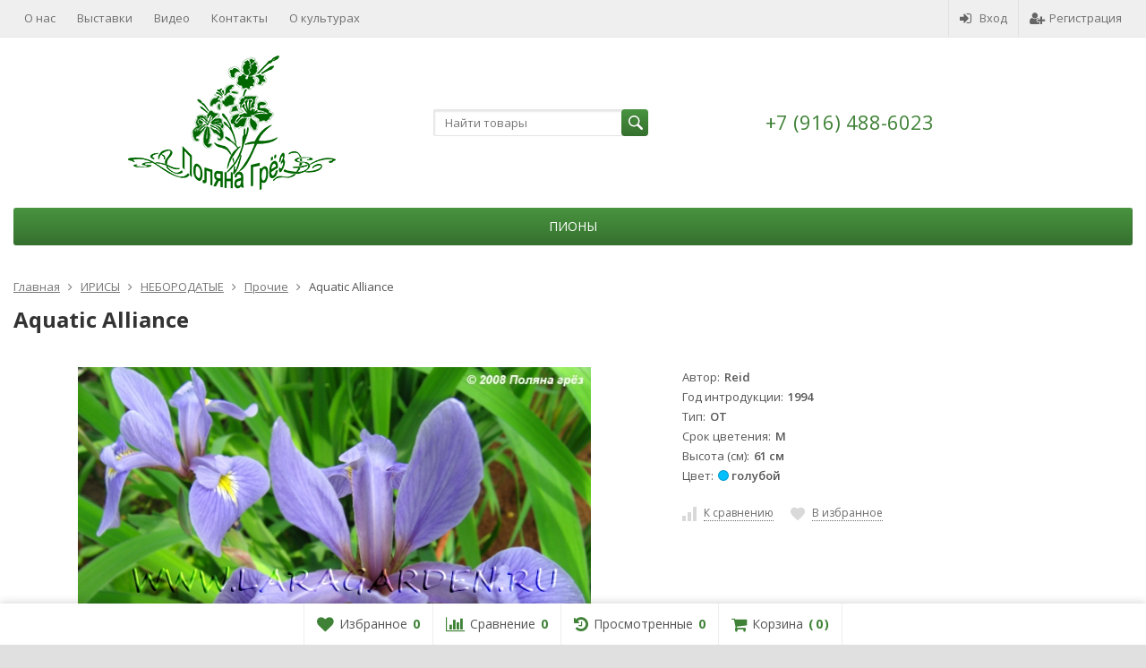

--- FILE ---
content_type: text/html; charset=utf-8
request_url: http://laragarden.ru/product/aquatic_alliance/reviews/
body_size: 7494
content:
<!DOCTYPE html>

<html lang="ru-RU">
<head prefix="product: http://ogp.me/ns/product#">
	<meta http-equiv="Content-Type" content="text/html; charset=utf-8">
	<meta name="viewport" content="width=device-width, initial-scale=1">
	<title>Ирис Aquatic Alliance - каталог 2026 Поляна грез отзывы</title>
	<meta name="Keywords" content="ирисы, фото, Шумицкая, Поляна Грез, Aquatic Alliance, Отзывы">
	<meta name="Description" content="ирис Aquatic Alliance">
	<meta name="yandex-verification" content="2727c107a4f944f5" />
	<link rel="shortcut icon" href="/favicon.ico">
				<!-- rss -->
							<link rel="alternate" type="application/rss+xml" title="Поляна Грез" href="http://laragarden.ru/blog/rss/">
			
	<!-- CSS -->
	<link href="/wa-content/font/ruble/arial/fontface.css?v11.1.0.1032" rel="stylesheet">
	
	<link href="//maxcdn.bootstrapcdn.com/font-awesome/latest/css/font-awesome.min.css" rel="stylesheet">
	<link href="/wa-data/public/site/themes/supreme/css/bootstrap-custom.css?v1.7.3.4" rel="stylesheet">
	<link href="/wa-data/public/site/themes/supreme/css/site.css?v1.7.3.4" rel="stylesheet">
	

			<!-- wa CSS -->
		
		<!-- /wa CSS -->
	
	<!--[if lt IE 9]>
		<script src="/wa-data/public/site/themes/supreme/js/respond.min.js?v1.7.3.4"></script>
		<script src="/wa-data/public/site/themes/supreme/js/html5shiv.min.js?v1.7.3.4"></script>
	<![endif]-->

	<script src="/wa-content/js/jquery/jquery-1.11.1.min.js?v4.0.0"></script>
	<script src="/wa-content/js/jquery/jquery-migrate-1.2.1.min.js?v4.0.0"></script>

	<link href="https://fonts.googleapis.com/css?family=Open+Sans:400,600,700&amp;subset=cyrillic" rel="stylesheet">

	
	<script src="/wa-data/public/site/themes/supreme/js/lib.min.js?v1.7.3.4"></script>

		
				
			
								
	
	

	<script>
		var vars = {"site":{"path":{}},"enable_ajax_search":"1","site_max_width":"1300","content_width":"967.50","shop":{"cart_url":"\/cart\/"}};
	</script>

	<script src="/wa-data/public/site/themes/supreme/js/supreme.js?v1.7.3.4"></script>

	
			<!-- "nofollow" for pages not to be indexed, e.g. customer account -->
<meta name="robots" content="noindex,nofollow">

<link href="/wa-data/public/shop/themes/supreme/css/shop.css?v1.7.3.4" rel="stylesheet">



<script>
$(window).load(function() {
	$('.product-list img, .cart img, .side_gallery img, .side_products img, .more-images img').retina();
});
</script>

<script src="/wa-data/public/shop/themes/supreme/js/supreme.shop.js?v1.7.3.4"></script>


<script src="/wa-data/public/shop/themes/supreme/js/product.js?v1.7.3.4"></script>

	<script src="/wa-apps/shop/js/rate.widget.js"></script>
	<script src="/wa-data/public/shop/themes/supreme/js/reviews.js"></script>



		
	<!-- plugin hook: 'frontend_head' -->
	
	<style>i.icon16-flexdiscount.loading{background-image:url(http://laragarden.ru/wa-apps/shop/plugins/flexdiscount/img/loading16.gif)}i.flexdiscount-big-loading{background:url(http://laragarden.ru/wa-apps/shop/plugins/flexdiscount/img/loading.gif) no-repeat}.fl-is-loading > * { opacity: 0.3; }.fl-is-loading { position:relative }.fl-is-loading:after{ position:absolute; top:0;left:0;content:"";width:100%;height:100%; background:url(http://laragarden.ru/wa-apps/shop/plugins/flexdiscount/img/loader2.gif) center center no-repeat}.fl-loader-2:after{ position:absolute; top:0;left:0;content:"";width:100%;height:100%; background:url(/wa-content/img/loading16.gif) center center no-repeat}i.icon16-flexdiscount{background-repeat:no-repeat;height:16px;width:16px;display:inline-block;text-indent:-9999px;text-decoration:none!important;vertical-align:top;margin:-.1em .25em 0 0}i.flexdiscount-big-loading{display:inline-block;width:32px;height:32px;margin:15px 0}.flexdiscount-coup-del-block,.flexdiscount-loader{display:none}.align-center{text-align:center}.flexdiscount-coup-result,.flexdiscount-form,.flexdiscount-price-block,.flexdiscount-user-affiliate,.flexdiscount-user-discounts{margin:10px 0}.flexdiscount-coup-result{color:green}.flexdiscount-coup-result.flexdiscount-error{color:red}.flexdiscount-max-affiliate,.flexdiscount-max-discount{font-size:1.5em;color:#c03;font-weight:600}.flexdiscount-coupon-delete:before{content:'x';padding:5px;-webkit-border-radius:50%;-moz-border-radius:50%;border-radius:50%;border:2px solid red;width:.5em;height:.5em;display:inline-block;text-align:center;line-height:.5em;margin-right:5px;font-size:1.3em;color:red;font-weight:700;vertical-align:middle}.flexdiscount-price-block{display:inline-block}.flexdiscount-product-discount{display:table}.flexdiscount-my-content>div{padding:10px}.flexdiscount-discounts-affiliate{color:#c03;background:#fff4b4;padding:5px 10px;border-radius:20px}/***********************
 *
 * ru: Блок Доступных скидок и бонусов
 * en: Available discount and bonuses
 *
************************/

/**
* Обертка
* Wrap
*/
.flexdiscount-available-discount { }
/**
* Блок вывода Доступных скидок и бонусов
* Available discount and bonuses
*/
.flexdiscount-alldiscounts { clear: none; background-color: #FFFFFF; border: 1px solid #DDDDDD; -webkit-border-radius: 4px; -moz-border-radius: 4px; border-radius: 4px; margin: 10px 0; }
/**
* Шапка
* Header block
*/
.flexdiscount-alldiscounts-heading { background: #fff4b4; text-transform: uppercase; -webkit-border-top-left-radius: 3px; -moz-border-top-left-radius: 3px; border-top-left-radius: 3px; -webkit-border-top-right-radius: 3px; -moz-border-top-right-radius: 3px; border-top-right-radius: 3px; padding: 10px 15px;}
/**
* Заголовок шапки
* Header text
*/
.flexdiscount-alldiscounts-heading .h3 { font-size: 14px; margin: 0; padding: 0; color: #444;}
/**
* Внутренний отступ основной части
* Padding of the block body
*/
.flexdiscount-alldiscounts-body, .flexdiscount-alldiscounts .flexdiscount-body { padding: 15px; }
/*
* Ширина таблицы
* Width table
*/
.flexdiscount-alldiscounts table { width: 100%; }
/*
* Внешний отступ неупорядоченных списков
* Margin of unordered lists
*/
.flexdiscount-alldiscounts ul { margin: 0; }
/*
* Стили таблицы
* Table styles
*/
.flexdiscount-alldiscounts .flexdiscount-table { border-left: 1px solid #000; border-top: 1px solid #000; width: 100%; margin: 0; }
/*
* Стили заголовков и ячеек таблицы
* Table cells styles
*/
.flexdiscount-alldiscounts .flexdiscount-table td, .flexdiscount-alldiscounts .flexdiscount-table th { color: #000; border: 1px solid #000; padding: 5px; }
.fl-discount-skus { margin-bottom: 10px; }
tr.fl-discount-skus td { padding: 10px 5px; }

/***********************
 *
 * ru: Блок Действующих скидок и бонусов
 * en: Product active discounts and bonuses
 *
************************/

/**
* Обертка
* Wrap
*/
.flexdiscount-product-discount { display: table; }
/**
* Блок вывода Действующих скидок и бонусов
* Product active discounts and bonuses block
*/
.flexdiscount-pd-block { background-color: #FFFFFF; border: 1px solid #DDDDDD; -webkit-border-radius: 4px; -moz-border-radius: 4px; border-radius: 4px; margin: 10px 0; }
/**
* Шапка
* Header block
*/
.flexdiscount-pd-block .flexdiscount-heading, #yourshop .flexdiscount-pd-block .flexdiscount-heading { background: #163bdb; text-transform: uppercase; border-color: #DDDDDD; color: #333333; -webkit-border-top-left-radius: 3px; -moz-border-top-left-radius: 3px; border-top-left-radius: 3px; -webkit-border-top-right-radius: 3px; -moz-border-top-right-radius: 3px; border-top-right-radius: 3px; padding: 10px 15px;}
/**
* Заголовок шапки
* Header text
*/
.flexdiscount-pd-block .flexdiscount-heading .h3 { font-size: 14px; margin: 0; padding: 0; color: #fff;}
/**
* Внутренний отступ основной части
* Padding of the block body
*/
.flexdiscount-pd-block .flexdiscount-body { padding: 15px; }
/*
* Внешний отступ неупорядоченных списков
* Margin of unordered lists
*/
.flexdiscount-pd-block ul { margin: 0; }
/*
* Стили таблицы
* Table styles
*/
.flexdiscount-pd-block .flexdiscount-table { border-left: 1px solid #000; border-top: 1px solid #000; width: 100%; margin: 0; }
/*
* Стили заголовков и ячеек таблицы
* Table cells styles
*/
.flexdiscount-pd-block .flexdiscount-table td, .flexdiscount-pd-block .flexdiscount-table th { color: #000; border: 1px solid #000; padding: 5px; }

/***********************
 *
 * ru: Активные скидок и бонусов
 * en: Active discounts and bonuses block
 *
************************/

/**
* Обертка
* Wrap
*/
.flexdiscount-user-discounts { }
/**
* Блок вывода активных скидок и бонусов
* Active discounts and bonuses block
*/
.flexdiscount-discounts { clear: both; overflow: hidden; background-color: #FFFFFF; border: 1px solid #ddd; margin: 10px 0; }
/**
* Шапка
* Header block
*/
.flexdiscount-discounts-heading { background: #eee; text-transform: uppercase; color: #333333; padding: 10px 15px; }
/**
* Заголовок шапки
* Header text
*/
.flexdiscount-discounts-heading .h3 { font-size: 14px; margin: 0; color: #444; }
/**
* Внутренний отступ основной части
* Padding of the block body
*/
.flexdiscount-discounts-body { padding: 0; }
/*
* Ширина таблицы
* Width table
*/
.flexdiscount-discounts table { width: 100%; }
/*
* Стили неупорядоченных списков
* Styles of unordered lists
*/
.flexdiscount-discounts-body ul { list-style: none; padding: 0; margin: 0; }
.flexdiscount-discounts-body li { padding: 10px 15px; background-color: #fefce3; margin: 5px 0; }
/*
* Стили для размера скидки
* Styles for discount
*/
.flexdiscount-discounts-price { color: #e8385c; display: inline-block; }

/***********************
 *
 * ru: Дополнительная форма ввода купонов
 * en: Additional coupon form
 *
************************/

/*
* Цвет сообщения о успешно введенном купоне
* Message color about successfully entered coupon
*/
.flexdiscount-coup-result { color: green; }
/*
* Цвет сообщения о неверно введенном купоне
* Message color about incorrectly entered coupon
*/
.flexdiscount-coup-result.flexdiscount-error { color: #ff0000; }
/**
* Крестик удаления купона
* Delete coupon cross
*/
.flexdiscount-coupon-delete:before { content: 'x'; padding: 5px; -webkit-border-radius: 50%; -moz-border-radius: 50%; border-radius: 50%; border: 2px solid #ff0000; width: .5em; height: .5em; display: inline-block; text-align: center; line-height: .5em; margin-right: 5px; font-size: 1.3em; color: #ff0000; font-weight: bold; vertical-align: middle; }

/***********************
 *
 * ru: Блок правил запрета
 * en: Deny discounts block
 *
************************/

/**
* Обертка
* Wrap
*/
.flexdiscount-deny-discount { }
/**
* Блок вывода правил запрета
* Deny discounts block
*/
.flexdiscount-denydiscounts { clear: none; background-color: #FFFFFF; border: 1px solid #DDDDDD; -webkit-border-radius: 4px; -moz-border-radius: 4px; border-radius: 4px; margin: 10px 0; }
/**
* Шапка
* Header block
*/
.flexdiscount-denydiscounts-heading { background: #ff0000; text-transform: uppercase; -webkit-border-top-left-radius: 3px; -moz-border-top-left-radius: 3px; border-top-left-radius: 3px; -webkit-border-top-right-radius: 3px; -moz-border-top-right-radius: 3px; border-top-right-radius: 3px; padding: 10px 15px;}
/**
* Заголовок шапки
* Header text
*/
.flexdiscount-denydiscounts-heading .h3 { font-size: 14px; margin: 0; padding: 0; color: #fff;}
/**
* Внутренний отступ основной части
* Padding of the block body
*/
.flexdiscount-denydiscounts-body, .flexdiscount-denydiscounts .flexdiscount-body { padding: 15px; }
/*
* Ширина таблицы
* Width table
*/
.flexdiscount-denydiscounts table { width: 100%; }
/*
* Внешний отступ неупорядоченных списков
* Margin of unordered lists
*/
.flexdiscount-denydiscounts ul { margin: 0; }
/*
* Стили таблицы
* Table styles
*/
.flexdiscount-denydiscounts .flexdiscount-table { border-left: 1px solid #000; border-top: 1px solid #000; width: 100%; margin: 0; }
/*
* Стили заголовков и ячеек таблицы
* Table cells styles
*/
.flexdiscount-denydiscounts .flexdiscount-table td, .flexdiscount-denydiscounts .flexdiscount-table th { color: #000; border: 1px solid #000; padding: 5px; }

/***********************
 *
 * ru: Блок цены со скидкой
 * en: Block of price with discount
 *
************************/

/*
* Обертка
* Wrap
*/
.flexdiscount-price-block { display: inline-block; }

/***********************
 *
 * ru: Скидки в личном кабинете
 * en: Discounts in customer account
 *
************************/

/*
* Обертка
* Wrap
*/
.flexdiscount-my-content > div { padding: 10px; }

/***********************
 *
 * ru: Остальные стили
 * en: Other styles
 *
************************/

/*
* Бонусы
* Bonuses
*/
.flexdiscount-discounts-affiliate { color: #c03; background: #fff4b4; padding: 5px 10px; border-radius: 20px; }
/**
* Максимальное значение скидок и бонусов в блоках Доступных и Действующих скидок
* Maximum value of discount and bonuses in Available discounts block and Product discounts block
*/
.flexdiscount-max-discount, .flexdiscount-max-affiliate { font-size: 1.3em; color: #c03; font-weight: 600; }</style><script>$(function() {$.flexdiscountFrontend = new FlexdiscountPluginFrontend({urls: {couponAddUrl: '/flexdiscount/couponAdd/',updateDiscountUrl: '/flexdiscount/update/',refreshCartUrl: '/flexdiscount/cartUpdate/',deleteUrl: '/flexdiscount/couponDelete/',cartSaveUrl: {shop: '/cart/save/',plugin: '/my/'},cartDeleteUrl: {shop: '/cart/delete/',plugin: '/my/'},cartAddUrl: {shop: '/cart/add/',plugin: '/my/'}},updateInfoblocks: 1,hideDefaultAffiliateBlock: '',ss8forceUpdate: '0',addAffiliateBlock: 0,loaderType: 'loader1',locale: 'ru_RU',settings: {"enable_frontend_cart_hook":0},ss8UpdateAfterPayment: 0,shopVersion: '11.1.0.1032'});});</script>
	
			<link href="/wa-data/public/site/themes/supreme/themes/green1/theme.css?v1.7.3.4" rel="stylesheet">
	
			<!-- wa headJs -->
		<link rel="icon" href="/favicon.ico" type="image/x-icon" /><script async src="https://www.googletagmanager.com/gtag/js?id=UA-72201397-1"></script>
<script>
  window.dataLayer = window.dataLayer || [];
  function gtag(){dataLayer.push(arguments);}
  gtag('js', new Date());

  gtag('config', 'UA-72201397-1');
  
</script>
		<!-- / wa headJs -->
				<!-- wa JS -->
		<script src="/wa-apps/shop/plugins/flexdiscount/js/flexdiscountFrontend.min.js?2025.11.48"></script>

		<!-- / wa JS -->
	
	
						
	
		
	
	
	
	
	
	
			<style>
		.site_max_width .container-fluid {
			max-width: 1330px;
		}

		#homeslider_photos.stacked .item-in{
			width: 967.50px;
		}

		#homeslider_photos.fw .item-in,
		#homeslider_photos.not_fw .item-in {
			width: 1300px;
		}

		.bg_tex .site_wrap,
		.bg_img .site_wrap {
			max-width: 1380px;
		}
		</style>
	
	
			
					</head>
<body class=" theme-green1 theme_not_flat site_max_width bg_img"  style="background-color:#E0E0E0; background-image: url('/wa-data/public/site/themes/supreme/img/themesettings/custom_bg.jpg?v1606565690');">



<div class="remodal-bg">
<div class="site_wrap">

	<div id="topnav" class="has_site_menu">
	<div class="container-fluid">
		<nav class="topnav-in">
							<div class="auth_menu">
					<ul class="menu">

						
						
						
																				<li class="h_login"><a href="/login/" rel="nofollow"><i class="fa fa-sign-in"></i>Вход</a></li>
							<li class="h_reg"><a href="/signup/" rel="nofollow"><i class="fa fa-user-plus"></i>Регистрация</a></li>
																		</ul>
				</div>
			
							<div class="site_menu">
					<ul class="menu hidden-xs">
						
																																																																																																																										
																																																										<li ><a href="/info/">О нас</a></li>
																																																																			<li ><a href="/info/flower-show/">Выставки</a></li>
																																																																			<li ><a href="/info/video/">Видео</a></li>
																																																																			<li ><a href="/info/kontakty/">Контакты</a></li>
																																																																			<li ><a href="/info/o-kulturakh/">О культурах</a></li>
																														
						
						<li class="menu-more hassub hidden">
							<a href="#">Ещё <i class="fa fa-angle-down"></i></a>
							<ul class="submenu dropdown-menu"></ul>
						</li>
					</ul>
				</div>
			
							<div class="h_search visible-sm-block visible-xs-block">
					<!-- product search -->
					<form method="get" action="/search/" class="search">
						<input class="search-field" autocomplete="off" type="search" name="query"  placeholder="Найти товары">
						<button class="btn btn-primary" type="submit"><i></i></button>
					</form>
				</div>
					</nav>
		<div class="clear-both"></div>
	</div>
</div>
<!-- / #topnav -->

	<header id="header" class="container-fluid">
	<div class="row">
		<div class="col col-md-3 col-sm-4 col-xs-6 h_logo">
			<a href="/">
									<img src="/wa-data/public/site/themes/supreme/img/logo.png?v1606560702" alt="Поляна Грез">
							</a>
		</div>

					<div class="col col-md-3 col-xs-6 h_search hidden-xs hidden-sm">
				<form method="get" action="/search/" class="search">
					<input class="search-field" id="search" autocomplete="off" type="search" name="query"  placeholder="Найти товары">
					<button class="btn btn-primary" type="submit"><i></i></button>
				</form>

							</div>

							<div class="col col-md-3 col-sm-4 col-xs-6 h_contacts">
					<div class="in">
													<div class="phone">+7 (916) 488-6023</div>
						

					</div>
				</div>
			

			</div>
</header>

	<div class="container-fluid menubars">
							
	
	
		<div class="menubar h_menu1 visible-xs-block">
		<div class="menu_header clearfix">
			<span class="menu_toggle"><i class="fa fa-bars"></i>Меню</span>
		</div>
		<div class="menu_wrapper">
			<ul class="menu menu_dropdown"><li class=""><div class="link"><a data-icon-id="5" href="/info/" title="О нас">О нас</a></div></li><li class=""><div class="link"><a data-icon-id="16" href="/info/flower-show/" title="Выставки">Выставки</a></div></li><li class=""><div class="link"><a data-icon-id="14" href="/info/video/" title="Видео">Видео</a></div></li><li class=""><div class="link"><a data-icon-id="12" href="/info/kontakty/" title="Контакты">Контакты</a></div></li><li class=" hassub"><div class="link"><span class="sub_toggle"><i class="fa fa-plus"></i><i class="fa fa-minus"></i></span><a data-icon-id="13" href="/info/o-kulturakh/" title="О культурах">О культурах</a></div><div class="submenu sub_dropdown sub_all_levels"><div class="col "><ul class="level2"><li class=""><div class="link"><span class="sub_toggle"><i class="fa fa-plus"></i><i class="fa fa-minus"></i></span><a data-icon-id="1" href="/info/o-kulturakh/about_daylilies" title="Лилейники - общая информация">Лилейники - общая информация</a></div><div class="submenu sub_dropdown sub_all_levels"><ul class="level3"><li class=""><div class="link"><a data-icon-id="3" href="/info/o-kulturakh/about_daylilies/kharakteristiki-sortov/" title="Характеристики сортов">Характеристики сортов</a></div></li><li class=""><div class="link"><a data-icon-id="9" href="/info/o-kulturakh/about_daylilies/posadka-daylili/" title="Посадка и уход">Посадка и уход</a></div></li></ul></div></li></ul></div><div class="col "><ul class="level2"><li class=""><div class="link"><span class="sub_toggle"><i class="fa fa-plus"></i><i class="fa fa-minus"></i></span><a data-icon-id="2" href="/info/o-kulturakh/about_irises/" title="Ирисы - общая информация">Ирисы - общая информация</a></div><div class="submenu sub_dropdown sub_all_levels"><ul class="level3"><li class=""><div class="link"><a data-icon-id="6" href="/info/o-kulturakh/about_irises/klassy-irisov/" title="Классы ирисов">Классы ирисов</a></div></li><li class=""><div class="link"><a data-icon-id="7" href="/info/o-kulturakh/about_irises/kharakteristiki-sortov_irisov/" title="Характеристики сортов">Характеристики сортов</a></div></li><li class=""><div class="link"><a data-icon-id="10" href="/info/o-kulturakh/about_irises/posadka-iris/" title="Посадка и уход">Посадка и уход</a></div></li></ul></div></li></ul></div></div></li></ul>
		</div>
	</div>
	
					
										<div class="menubar h_menu2 menu_color">
			<div class="menu_header visible-xs-block clearfix">
				<span class="menu_toggle"><i class="fa fa-bars"></i>Каталог</span>
			</div>

			
			
			<div class="menu_wrapper hidden-xs clearfix">
				<ul class="menu menu_dropdown"><li class=""><div class="link"><a data-icon-id="849" href="/category/piony/" title="ПИОНЫ">ПИОНЫ</a></div></li><li class="menu-more hassub hidden"><div class="link"><a href="#">...</a></div><div class="submenu sub_dropdown sub_one_level"><ul class="level2"></ul></div></li></ul>
			</div>
			<div class="menu_wrapper hidden-sm hidden-md hidden-lg clearfix">
				<ul class="menu menu_dropdown"><li class=""><div class="link"><a data-icon-id="849" href="/category/piony/" title="ПИОНЫ">ПИОНЫ</a></div></li></ul>
			</div>

		</div>
	</div>


	<!-- APP CONTENT -->
	<main class="maincontent">
		<!-- BANNER -->
				<!-- BANNER END -->

		<div class="container-fluid page_wrapper">
					
	<!-- plugin hook: 'frontend_header' -->
	
	


	
<div class="row">
		<div class="col-xs-12 col-sm-8 col-md-9 pull-right page page-content w-sidebar" id="page-content" itemscope itemtype="http://schema.org/WebPage">
			<!-- internal navigation breadcrumbs -->
		
		
<div class="write-review-form">
	<!-- add review form -->
	<h4 class="write-comment write-review">
		<a href="javascript:void(0);" class="inline-link"><b><i>Написать отзыв</i></b></a>
	</h4>
	<div class="comment-form review-form" id="product-review-form" >

		
		<form method="post" class="wa-form">
			<div class="panel panel-default">
				<div class="panel-body">
					<a class="c_close" href="javascript:void(0);">&#215;</a>
											<div id="user-auth-provider" class="need_authorize" data-provider="signup">
							Чтобы добавить отзыв, пожалуйста, <a href="/signup/">зарегистрируйтесь</a> или <a href="/login/">войдите</a>
						</div>
									</div>
			</div>
		</form>
	</div>
</div>

		<div class="clear-both"></div>

			</div>
			<div class="col-xs-12 col-sm-4 col-md-3 sidebar pull-left">
							<!-- filtering by product features -->

			
																
														<div class="side_block_collapsible side_menu_wrap side_menu_categories hidden-xs">
						<a class="title" href="#"><i class="fa fa-bars"></i>Каталог</a>
						<ul class="menu menu_collapsible"><li class=""><div class="link"><a data-icon-id="849" href="/category/piony/" title="ПИОНЫ">ПИОНЫ</a></div></li></ul>
					</div>
												
			
							
											
			
			
			




	<!-- plugin hook: 'frontend_nav' -->
				
	<!-- plugin hook: 'frontend_nav_aux' -->
				




						<div class="side_block side_news_wrap hidden-xs">
		<div class="title">Новости</div>
		<div class="side_news">
			<ul>
																		<li>
						<div class="date">9 января 2026</div>
						<a href="http://laragarden.ru/blog/katalog-pionov-na-2026-god/">Каталог пионов сезона 2026 года</a>
					</li>
																	</ul>
			<a class="all_news_link" href="/blog/">Все записи</a>
		</div>
	</div>
	
<!-- FOLLOW -->
<aside class="connect">
					
</aside>

		</div>
	</div>

<div class="clear-both"></div>

<div id="dialog" class="dialog">
	<div class="dialog-background"></div>
	<div class="dialog-window">
		<!-- common part -->
		<div class="cart">
		</div>
		<!-- /common part -->
	</div>
</div>

				</div>
	</main>

	<footer id="footer" >
	<div id="footer_in">
		<div class="container-fluid">
			
																																																																				
			<div class="footer1 row f-cols-3">
				
				
															<div class="col col-xs-6 f-col-pages">
							<div class="title">Страницы</div>
							<ul class="menu">
																								<li><a href="/info/">О нас</a></li>
																																<li><a href="/info/flower-show/">Выставки</a></li>
																																<li><a href="/info/video/">Видео</a></li>
																																<li><a href="/info/kontakty/">Контакты</a></li>
																																<li><a href="/info/o-kulturakh/">О культурах</a></li>
																						</ul>
						</div>
									
															<div class="col col-xs-6 f-col-profile">
							<div class="title">Личный кабинет</div>
							<ul class="menu"><li class="shop ">
	<a href="/my/orders/">Мои заказы</a>
</li>


	<li class="shop ">
		<a href="/my/profile/">Мой профиль</a>
	</li>



</ul>
						</div>
									
																						<div class="col col-xs-6 f-col-contacts f_contacts">
								<div class="title">Контакты</div>
								<ul class="menu">
																			<li>
											<i class="fa fa-phone"></i>
											+7 (916) 488-6023
										</li>
									
									

																		<li>
										<i class="fa fa-envelope"></i>
										<a href="mailto:info@laragarden.ru">info@laragarden.ru</a>
									</li>
																	</ul>
							</div>
																		</div>

			<div class="footer_plugins row">
				<div class="col-xs-12">
												<!-- plugin hook: 'frontend_footer' -->
	
	
									</div>
			</div>

			<div class="footer2 row">
				
								<div class="col col-xs-12 f_copyright">&copy; 2026 Поляна Грез</div>
				
				<div class="col col-xs-12 f_soc">
					
															<a class="fa-stack fa-lg fs-vk" href="http://vk.com/laragarden" target="_blank" title="ВКонтакте"><i class="fa fa-circle fa-stack-2x"></i><i class="fa fa-vk fa-stack-1x fa-inverse"></i></a>					<a class="fa-stack fa-lg fs-odnoklassniki" href="https://ok.ru/profile/577128771512" target="_blank" title="Одноклассники"><i class="fa fa-circle fa-stack-2x"></i><i class="fa fa-odnoklassniki fa-stack-1x fa-inverse"></i></a>										<a class="fa-stack fa-lg fs-youtube" href="https://www.youtube.com/channel/UCpG9kTqjdZJtYP0CqA90VpQ" target="_blank" title="Youtube"><i class="fa fa-circle fa-stack-2x"></i><i class="fa fa-youtube fa-stack-1x fa-inverse"></i></a>										
									</div>

								
							</div>
		</div>
	</div>
</footer>

</div>

<a id="f_up" href="#"><i class="fa fa-arrow-up"></i></a>

	<div id="fixed_toolbar">
		<div class="container-fluid">
			<ul class="no-marker">
				<li id="ft_favorites">
					   
					<a href="/search/?get=favorites" rel="nofollow">
						<i class="fa fa-heart fa-lg"></i>
						<span class="item_title hidden-xs">Избранное</span>
						<span class="count">0</span>
					</a>
				</li>

				<li id="ft_compare">
																										<a href="/compare/" rel="nofollow">
						<i class="fa fa-bar-chart fa-lg"></i>
						<span class="item_title hidden-xs">Сравнение</span>
						<span class="count">0</span>
					</a>
				</li>

				<li id="ft_viewed">
					    					<a href="/search/?get=viewed" rel="nofollow">
						<i class="fa fa-history fa-lg"></i>
						<span class="item_title hidden-xs">Просмотренные</span>
						<span class="count">1</span>
					</a>
				</li>

				<li id="ft_cart" class="cart cart-bottom">
										
																						
					<a href="/cart/" class="empty" rel="nofollow">
						<i class="fa fa-shopping-cart fa-lg"></i>
						<span class="item_title hidden-xs">Корзина</span>
						<span class="cart_count cart-count count">0</span>
						<span class="cart_total cart-total hidden-xs">0 <span class="ruble">₽</span></span>
					</a>
				</li>
			</ul>
		</div>
	</div>
</div>

<div class="ys_overlay"></div>
<div id="filter_mobile"></div>

<div data-remodal-id="remodal_quick_view">
	<button data-remodal-action="close" class="remodal-close remodal_quickview"></button>
	<div class="remodal_in"></div>
	<div class="remodal_in_overlay"></div>
</div>

<div data-remodal-id="remodal_ajax_form" class="remodal_form">
	<button data-remodal-action="close" class="remodal-close"></button>
	<div class="remodal_in"></div>
	<div class="remodal_in_overlay"></div>
</div>

<div data-remodal-id="remodal_filter" class="remodal_filter">
	<button data-remodal-action="close" class="remodal-close"></button>
	<div class="remodal_in" id="fm"></div>
	<div class="remodal_in_overlay"></div>
</div>

<div class="search-result"></div>


	
</body>
</html>



--- FILE ---
content_type: text/css
request_url: http://laragarden.ru/wa-data/public/site/themes/supreme/css/site.css?v1.7.3.4
body_size: 19017
content:
@charset "UTF-8";
/* supreme 1.7.2 */
/* Keyframes
   ========================================================================== */
@keyframes remodal-opening-keyframes {
  0% {
    opacity: 0;
  }
  100% {
    opacity: 1;
  }
}

@keyframes remodal-closing-keyframes {
  0% {
    opacity: 1;
  }
  100% {
    opacity: 0;
  }
}

@keyframes remodal-overlay-opening-keyframes {
  0% {
    opacity: 0;
  }
  to {
    opacity: 1;
  }
}

@keyframes remodal-overlay-closing-keyframes {
  0% {
    opacity: 1;
  }
  100% {
    opacity: 0;
  }
}

.dd_fw {
  min-width: 100%;
}

.text-error {
  color: red;
}

/* Misc elements
---------------- */
.block {
  padding: 25px 30px;
}

.inline {
  display: inline !important;
}

.inline-link {
  text-decoration: none !important;
}

.inline-link b {
  border-bottom: 1px dotted;
  font-weight: normal;
  position: relative;
  top: -0.13em;
}

.inline-link b i {
  font-style: normal;
  position: relative;
  top: 0.13em;
}

.small {
  font-size: 0.9em;
}

.large {
  font-size: 1.1em;
}

.bold {
  font-weight: bold;
}

.strike {
  text-decoration: line-through;
}

.highlighted {
  background: #ffc;
}

.hint {
  color: #aaa;
  font-size: 0.9em;
}

.hint a,
.hint:visited,
.hint a:visited {
  color: #888;
}

.gray .dropdown ul .gray a,
.gray:visited,
.gray a:visited {
  color: #888;
}

.align-left {
  text-align: left;
}

.align-center {
  text-align: center;
}

.align-right {
  text-align: right;
}

.clear-left {
  clear: left;
}

.clear-right {
  clear: right;
}

.clear-both {
  clear: both;
}

.shadowed {
  box-shadow: 0 5px 15px #aaa;
}

.nowrap {
  white-space: nowrap;
}

.hr {
  border-top: 1px solid #ccc;
  margin-bottom: 15px;
}

.uppercase {
  text-transform: uppercase;
}

.no-touch .blurred {
  -moz-filter: blur(5px);
  -o-filter: blur(5px);
  -ms-filter: blur(5px);
  filter: blur(5px);
}

.userpic {
  border-radius: 50%;
  background-size: auto;
}

/*
.selected > a { text-decoration: none; color: #000; font-weight: bold; background-color: #eed; }
*/
.tags {
  line-height: 1.6em;
}

.tags a {
  display: inline !important;
  padding: 0 4px !important;
}

.welcome {
  text-align: center;
  background: url("../img/welcome.png") no-repeat;
  background-position: top center;
  padding-top: 300px;
  background-size: 256px 256px;
  margin-bottom: 30px;
}

.welcome h1 {
  font-weight: normal;
  font-size: 2em;
}

.staff {
  background: #eeb;
  padding: 1px 4px !important;
  color: #345;
  font-size: 0.9em;
  border: 1px solid rgba(0, 0, 0, 0.1);
  border-radius: 3px;
}

/* Multi-column layout
---------------------- */
/*
.row { clear: both; border-top: 1px solid #eee; padding: 20px 0; }
*/
.row.no-border {
  border: none;
}

.col.w1 {
  width: 6%;
}

.col.w2 {
  width: 12%;
}

.col.w3 {
  width: 18%;
}

.col.w4 {
  width: 24%;
}

.col.w5 {
  width: 30%;
}

.col.w6 {
  width: 36%;
}

.col.w7 {
  width: 42%;
}

.col.w8 {
  width: 48%;
}

.col.w9 {
  width: 54%;
}

.col.w10 {
  width: 60%;
}

.col.w11 {
  width: 66%;
}

.col.w12 {
  width: 72%;
}

.col.w13 {
  width: 78%;
}

.col.w14 {
  width: 84%;
}

.col.w15 {
  width: 90%;
}

.col.w16 {
  width: 96%;
}

/* Tables
--------- */
table.lined {
  margin-top: 25px;
  width: 100%;
  border-spacing: 0;
  border-collapse: collapse;
}

table.lined th {
  padding-left: 7px;
  padding-right: 7px;
}

table.lined td {
  padding: 15px 7px;
  border-bottom: 1px solid #ddd;
}

table.lined td.min-width {
  width: 1%;
}

table.lined td p {
  margin: 0;
}

table.lined td input.numerical {
  width: 50px;
  margin-right: 5px;
  text-align: right;
}

table.lined tr.no-border td {
  border: none;
}

table.lined tr.thin td {
  padding-top: 13px;
  padding-bottom: 0;
}

table.lined tr.service td {
  padding-top: 5px;
  padding-bottom: 5px;
  padding-left: 25px;
  font-size: 0.8em;
  color: #555;
}

i.icon16 {
  background-repeat: no-repeat;
  height: 16px;
  width: 16px;
  display: inline-block;
  text-indent: -9999px;
  text-decoration: none !important;
}

* i.icon16 {
  text-decoration: none !important;
  vertical-align: top;
  margin: 0.2em 0.25em 0 0;
}

.icon16.userpic20 {
  background-position: -2px -2px;
  border-radius: 50%;
  background-size: 20px 20px;
}

.icon16.color {
  border-radius: 50%;
  margin-top: 0.25em;
  border: 1px solid rgba(0, 0, 0, 0.2);
  width: 12px;
  height: 12px;
  background-image: none;
}

.icon16.loading {
  background-image: url("../img/loading16.gif");
  background-position: 0 0;
  background-size: 16px 16px;
}

.icon24.loading {
  background-image: url("../img/loading32.gif");
  background-size: 24px 24px;
  height: 24px;
  width: 24px;
  display: inline-block;
}

.icon32.loading {
  background-image: url("../img/loading32.gif");
  background-size: 32px 32px;
  height: 32px;
  width: 32px;
  display: inline-block;
}

i.icon24 {
  background-repeat: no-repeat;
  height: 24px;
  width: 24px;
  display: inline-block;
  text-indent: -9999px;
  text-decoration: none !important;
}

/* My account (hide core app nav elements)
------------------------------------------ */
html.my ul.menu-h li a {
  padding: 5px 7px;
}

html.my ul.menu-h li.selected a {
  color: #fff;
}

html.my .nav-sidebar {
  display: none;
}

html.my .page-content {
  margin-left: 0;
}

/* Legacy stuff
--------------- */
#poweredby {
  float: right;
  margin: 0 50px;
  color: #888;
}

#copyright {
  float: left;
  margin: 0 50px;
  color: #888;
}

html {
  font-size: 14px;
}

body {
  color: #555555;
  margin: 0;
}

* {
  font-family: "Open Sans", Helvetica, Arial, sans-serif;
}

a, .btn, .f_soc .fa-circle {
  transition: opacity 0.15s ease-out, background 0.15s ease-out, color 0.15s ease-out;
}

a {
  color: #555555;
  cursor: pointer;
}

.dotted {
  border-bottom: 1px dotted;
  text-decoration: none;
}

.dotted:hover, .dotted:focus, .dotted:active {
  text-decoration: none;
}

.clearfix, .side_products .item {
  zoom: 1;
}

.clearfix:before, .side_products .item:before, .clearfix:after, .side_products .item:after {
  content: "";
  display: table;
}

.clearfix:after, .side_products .item:after {
  clear: both;
}

.clear, .clear-both {
  clear: both;
}

.ofh {
  overflow: hidden;
}

.no-underline, .no-underline:hover, .no-underline:focus, .no-underline:active {
  text-decoration: none;
}

h1 {
  margin-top: 0;
}

@media all and (max-width: 599px) {
  h1 {
    font-size: 21px;
  }
}

.no-marker, .menubar ul, #topnav .menu, #footer_in ul, .footer1 .menu, .sidebar ul, .side_gallery, .content_news_slider {
  list-style: none;
  margin: 0;
  padding: 0;
}

.no_list {
  list-style: none;
  padding: 0;
}

.no_list .fa-check {
  margin-right: 3px;
}

.site_wrap {
  background: #fff;
  min-height: 100%;
}

.bg_tex {
  background-repeat: repeat;
  background-position: 0 0;
}

.bg_img {
  background-repeat: no-repeat;
  background-position: 50% 0;
}

.bg_fixed {
  background-attachment: fixed;
}

.bg_stretch_cover {
  background-size: cover;
}

.bg_stretch_contain {
  background-size: contain;
}

.bg_tex .site_wrap,
.bg_img .site_wrap {
  box-shadow: 0 -10px 15px 0 rgba(0, 0, 0, 0.15);
  max-width: 1280px;
  margin: 0 auto;
}

@media all and (max-width: 1280px) {
  .bg_tex,
  .bg_img {
    background-image: none !important;
  }
}

.mt40 {
  margin-top: 40px;
}

.modal-open {
  overflow: hidden;
}

.dropdown-menu {
  border-radius: 0;
  border: 1px solid #eeeff0;
  padding: 0;
}

.dropdown-menu > li > a {
  padding: 5px 15px;
}

.page_wrapper {
  margin-top: 37px;
}

@media all and (max-width: 767px) {
  .page_wrapper {
    margin-top: 15px;
  }
}

.hide_top_cat_menu .page_wrapper {
  margin-top: 0;
}

@media all and (min-width: 1250px) {
  .site_max_width_default .container-fluid {
    width: 1230px;
  }
}

.page-content > *:first-child {
  margin-top: 0;
}

.breadcrumbs {
  font-size: 13px;
  margin: 0 0 15px;
}

.breadcrumbs li {
  margin: 0;
  display: inline-block;
}

.breadcrumbs li:before {
  display: inline-block;
  font: normal normal normal 14px/1 FontAwesome;
  font-size: inherit;
  text-rendering: auto;
  -webkit-font-smoothing: antialiased;
  -moz-osx-font-smoothing: grayscale;
  color: #777777;
  content: "";
  margin: 0 6px;
}

.breadcrumbs li:first-child:before {
  display: none;
}

.breadcrumbs a {
  color: #777777 !important;
  text-decoration: underline;
}

.breadcrumbs a:hover {
  text-decoration: none;
}

li:last-child .breadcrumbs a {
  color: #222222 !important;
  text-decoration: none;
}

.breadcrumbs .fa {
  margin: 0 6px;
  color: #777777 !important;
}

.category-name {
  margin-bottom: 30px;
}

.text-page .page-header {
  margin-top: 0;
}

.lazyloading-wrap {
  margin-bottom: 20px;
}

.lazyloading-load-more {
  width: 100%;
  padding-top: 7px;
  padding-bottom: 7px;
}

.search {
  position: relative;
}

.search input {
  font-size: 13px;
  width: 100%;
  height: 30px;
  border: none;
  background: #fff;
  padding: 5px 38px 5px 12px;
  border: 1px solid #e4e4e4;
  border-radius: 2px;
  box-shadow: 1px 2px 2px 0 #e7e7e7 inset;
}

.search button {
  border: none;
  position: absolute;
  right: 0;
  top: 0;
  bottom: 0;
  width: 30px;
  padding: 0;
  text-indent: 1px;
}

.search button i {
  display: inline-block;
  vertical-align: -2px;
  background-image: url(../img/sprite.png?v=1.7.2);
  background-position: -24px 0px;
  width: 16px;
  height: 16px;
}

@media only screen and (-webkit-min-device-pixel-ratio: 1.3), only screen and (min--moz-device-pixel-ratio: 1.3), only screen and (-webkit-min-device-pixel-ratio: 1.3020833333333333), only screen and (min-resolution: 125dpi), only screen and (min-resolution: 1.3dppx) {
  .search button i {
    background-image: url(../img/sprite@2x.png?v=1.7.2);
    background-size: 40px 22px;
  }
}

.img_middle {
  position: relative;
  width: 100%;
  display: block;
}

.img_middle:before {
  background: #fff;
  content: " ";
  padding-top: 100%;
  display: block;
}

.img_middle .img_middle_in {
  position: absolute;
  top: 0;
  bottom: 0;
  left: 0;
  right: 0;
  text-align: center;
  font-size: 0;
  line-height: 0;
}

.img_middle .img_middle_in:before {
  content: ' ';
  display: inline-block;
  vertical-align: middle;
  height: 100%;
}

.img_middle .img_middle_in img {
  vertical-align: middle;
  display: inline-block;
  max-width: 100%;
  max-height: 100%;
}

.compare-at-price {
  text-decoration: line-through;
  color: gray;
  font-size: 90%;
}

.disabled {
  color: #777;
}

.wa-flex-box {
  display: -ms-flexbox;
  display: box;
  display: flex;
}

.wa-flex-box.middle {
  -o-box-align: center;
  -ms-flex-align: center;
  align-items: center;
}

.wa-flex-box.wrap {
  -webkit-box-lines: multiple;
  -moz-box-lines: multiple;
  -o-box-lines: multiple;
  -ms-flex-wrap: wrap;
  flex-wrap: wrap;
}

.wa-flex-box.full-line {
  -o-box-pack: justify;
  -ms-flex-pack: justify;
  justify-content: space-between;
}

.wa-flex-box.fixed {
  -o-box-pack: justify;
  -ms-flex-pack: justify;
  justify-content: space-between;
}

.wa-flex-box.fixed.fixed > * {
  -ms-flex-preferred-size: 100%;
      flex-basis: 100%;
  -o-box-flex: 0;
  -ms-box-flex: 0;
  box-flex: 0;
  -ms-flex-positive: 0;
      flex-grow: 0;
}

.wa-flex-box > *.middle {
  -ms-grid-row-align: center;
      align-self: center;
  -ms-flex-item-align: center;
}

.wa-flex-box.space-025 > *:not(:last-child) {
  margin-right: 0.25rem;
}

.wa-flex-box.space-05 > *:not(:last-child) {
  margin-right: 0.5rem;
}

.wa-flex-box.space-075 > *:not(:last-child) {
  margin-right: 0.75rem;
}

.wa-flex-box.space-1 > *:not(:last-child) {
  margin-right: 1rem;
}

.wa-flex-box.space-2 > *:not(:last-child) {
  margin-right: 2rem;
}

.wa-flex-box.space-3 > *:not(:last-child) {
  margin-right: 3rem;
}

.wa-flex-box.space-4 > *:not(:last-child) {
  margin-right: 4rem;
}

.wa-flex-box.space-5 > *:not(:last-child) {
  margin-right: 0.5rem;
}

*::-webkit-input-placeholder {
  opacity: 1;
}

*:-moz-placeholder {
  opacity: 1;
}

*::-moz-placeholder {
  opacity: 1;
}

*:-ms-input-placeholder {
  opacity: 1;
}

*.placeholder {
  opacity: 1;
}

*:focus::-webkit-input-placeholder {
  opacity: 0.4;
}

*:focus:-moz-placeholder {
  opacity: 0.4;
}

*:focus::-moz-placeholder {
  opacity: 0.4;
}

*:focus:-ms-input-placeholder {
  opacity: 0.4;
}

*:focus.placeholder {
  opacity: 0.4;
}

::-moz-focus-inner {
  border: 0;
}

*:focus {
  outline: none !important;
}

.btn-xmd {
  padding: 7px 18px;
  font-size: 16px;
}

.form-control {
  max-width: 100%;
}

.wa-form {
  margin: 10px 0;
  overflow: visible;
}

.wa-form .wa-field {
  clear: left;
  margin: 0 0 15px;
}

.wa-form .wa-field .wa-name {
  float: left;
  width: 155px;
  padding-top: 5px;
  padding-bottom: 5px;
  font-size: 0.95em;
}

.wa-form .wa-field .wa-value {
  margin-left: 180px;
  position: relative;
  max-width: 360px;
}

.wa-form .wa-field .wa-value .wa-error {
  border: 1px solid red;
}

.wa-form .wa-field .wa-value .wa-error-msg {
  font-size: 0.9em;
  color: red;
  display: block;
}

.wa-form .wa-field .wa-value input[type="text"],
.wa-form .wa-field .wa-value input[type="email"],
.wa-form .wa-field .wa-value input[type="password"],
.wa-form .wa-field .wa-value select {
  margin: 0;
  display: inline-block;
  vertical-align: top;
}

.wa-form .wa-field .wa-value textarea {
  height: 70px;
}

.wa-form .wa-field .wa-value input.wa-captcha-input {
  width: 100px;
  min-width: 0;
}

.wa-form .wa-field .wa-value label {
  display: block;
}

.wa-form .wa-field .wa-value img {
  margin-left: 0;
}

.wa-form .wa-field .wa-value .errormsg {
  margin-left: 0;
  display: block;
  clear: both;
  font-size: 13px;
}

.wa-form .wa-field .wa-value p label {
  display: block;
  margin: 0;
}

.wa-form .wa-field .wa-value p {
  line-height: 1.6em;
  margin-bottom: 0;
  position: relative;
}

.wa-form .wa-field .wa-value p span {
  color: #777;
  font-size: 0.9em;
  display: block;
}

.wa-form .wa-field .wa-value p i.icon16 {
  float: left;
  left: -20px;
  margin-top: 7px;
  position: absolute;
}

.wa-form .wa-field .wa-value p input {
  display: block;
  margin-bottom: 2px;
}

.wa-form .wa-field .wa-value p input[type="radio"],
.wa-form .wa-field .wa-value p input[type="checkbox"] {
  display: inline;
}

.wa-form .wa-field .wa-value p .field.wa-required span:after {
  content: " *";
  color: #faa;
}

.wa-form .wa-field .wa-value.wa-submit .btn {
  vertical-align: baseline;
}

.wa-form .wa-field.wa-field-birthday .wa-value .form-control {
  width: 32% !important;
  margin-left: 2%;
}

.wa-form .wa-field.wa-field-birthday .wa-value .form-control:first-child {
  margin-left: 0;
}

.wa-form .wa-field.wa-separator {
  height: 10px;
}

.wa-form .wa-field.wa-required .wa-name:after {
  content: " *";
  color: #faa;
}

.touch .wa-form .wa-submit .btn {
  width: 100%;
  font-size: 16px;
  padding: 7px;
}

.touch .remodal_in .wa-submit .btn {
  margin-bottom: 10px;
}

.wa-captcha {
  margin-bottom: 15px;
}

.wa-captcha p {
  margin: 0;
  clear: both;
}

.wa-captcha strong {
  font-size: 1.2em;
  margin: 0 5px 0 3px;
}

.wa-captcha input {
  width: 100px !important;
  min-width: 0 !important;
  display: inline-block !important;
  vertical-align: middle !important;
}

.wa-captcha .wa-captcha-refresh {
  font-size: 0.8em;
  text-decoration: underline;
  color: #aaa;
}

.wa-captcha .wa-captcha-input {
  display: inline !important;
}

.wa-captcha .errormsg {
  display: inline-block;
  margin-left: 10px;
  display: block\9;
  float: left\9;
}

input.error, textarea.error {
  border-color: red;
}

.errormsg {
  color: red;
  margin-left: 170px;
  display: block;
}

@media all and (max-width: 480px) {
  .wa-form .wa-field .wa-name,
  .wa-form .wa-field .wa-value {
    float: none;
    width: 100%;
    margin-left: 0;
    max-width: 100%;
  }
  .wa-form .wa-field .wa-name {
    padding-top: 0;
    padding-bottom: 0;
  }
}

.wa-subscribe-form-wrap {
  max-width: 100%;
  clear: both;
}

.wa-subscribe-form-wrap .wa-captcha img {
  vertical-align: baseline;
}

.rate {
  vertical-align: -2px;
}

.rate i {
  font-size: 17px;
  margin-right: 5px;
}

.rate-clear {
  margin-left: 10px;
}

.write-comment {
  margin: 30px 0;
  font-size: 16px;
}

.comment-form .wa-form {
  margin-bottom: 0;
}

.comment-form .wa-form .wa-field .wa-value {
  max-width: 400px;
}

.comment-form .wa-form .wa-field .wa-value textarea {
  height: auto;
}

.comment-form input.save {
  margin: 10px 10px 0 0;
}

.comment-form input.save + .hint {
  vertical-align: -6px;
}

.comment-form .panel-body {
  position: relative;
}

.comment-form .panel-body .c_close {
  position: absolute;
  right: 0;
  top: 0;
  text-align: center;
  line-height: 32px;
  font-size: 32px;
  width: 32px;
  height: 32px;
  text-decoration: none;
  color: #A5A5A5;
}

.comment-form .panel-body .c_close:hover {
  color: #222222;
}

.comment-form .need_login {
  margin-bottom: 30px;
}

.touch .comment-form .rate-clear {
  float: right;
}

.touch .comment-form .wa-submit .hint {
  display: none;
}

.comments {
  margin-bottom: 20px;
}

.comments .comments-branch {
  margin-left: 0;
  padding: 0;
  list-style: none;
}

.comments .comments-branch > li,
.comments .comments-branch .item {
  margin: 0 0 20px;
}

.comments .comments-branch .comments-branch {
  padding-left: 35px;
}

.comments .in-reply-to {
  background: #eee;
  margin: -10px -10px 15px !important;
  padding: 10px 10px 15px !important;
  position: relative;
}

.comments .in-reply-to .panel {
  margin: 0;
}

.comments .new {
  background: #ffc;
  margin: -10px !important;
  padding: 10px !important;
}

.comments .item .text {
  margin-top: 5px;
  margin-bottom: 5px;
}

.comments .item .actions a {
  padding: 0 !important;
  font-size: 12px;
}

/* Sign up & Login forms
------------------------ */
.wa-auth-adapters ul {
  padding: 0;
  margin: 0 0 10px;
  min-height: 16px;
}

.wa-auth-adapters ul li {
  list-style: none;
  padding: 0 12px 10px 0;
  margin: 0;
  display: inline-block;
}

.wa-auth-adapters ul li > a,
.wa-auth-adapters ul li > span {
  display: block;
  color: #555555 !important;
  font-size: 13px;
}

.wa-auth-adapters ul li > a img,
.wa-auth-adapters ul li > span img {
  margin-right: 5px;
  vertical-align: -3px;
}

.wa-auth-adapters ul li.selected > a {
  font-weight: bold;
}

.wa-auth-adapters p {
  color: #636363;
  font-size: 13px;
  margin: 0 0 15px;
}

.wa-auth-adapters.wa-connect {
  margin-top: 20px;
}

.wa-forgotpassword-form-wrapper .wa-field .wa-forgotpassword-button {
  margin-top: 15px;
}

.side_menu_wrap:hover {
  z-index: 101;
  position: relative;
}

.side_menu_wrap .badge_spacer,
.menubar .badge_spacer {
  display: inline-block;
  margin-left: 5px;
}

@media all and (min-width: 768px) {
  li.hassub > .sub_dropdown {
    background: #fff;
    visibility: hidden;
    position: absolute;
    top: -1000px;
    left: -20000px;
    height: 1px;
    overflow: hidden;
    -webkit-backface-visibility: hidden;
    opacity: 0;
    filter: alpha(opacity=0);
    transition: opacity 0.15s ease-out;
  }
  .menu > li > .sub_dropdown.sub_all_levels {
    background: #fff;
    position: absolute;
    white-space: nowrap;
    min-width: 100%;
    overflow: hidden !important;
    padding: 8px 0;
    box-shadow: 0 1px 6px 0 rgba(0, 0, 0, 0.15);
  }
  .menu > li > .sub_dropdown.sub_all_levels .sub_toggle {
    display: none;
  }
  .menu > li > .sub_dropdown.sub_all_levels .col {
    margin: 0 16px;
    margin-bottom: -20000px;
    padding-bottom: 20000px;
    display: inline-block;
    vertical-align: top;
    max-width: 233px;
    min-width: 233px;
    white-space: normal;
    float: none;
  }
  .menu > li > .sub_dropdown.sub_all_levels .col li {
    margin: 8px 0;
  }
  .menu > li > .sub_dropdown.sub_all_levels .col > ul > li a {
    display: block;
    color: #555555;
    line-height: 20px;
    padding: 4px 0;
  }
  .menu > li > .sub_dropdown.sub_all_levels .col > ul > li a:hover {
    text-decoration: none;
  }
  .menu > li > .sub_dropdown.sub_all_levels .col > ul > li > .link > a {
    font-weight: 600;
    color: #222222;
  }
  .sub_dropdown.sub_one_level,
  .sub_dropdown.sub_one_level .submenu {
    background: #fff;
    position: absolute;
    white-space: nowrap;
    box-shadow: 0 0 7px 0 rgba(0, 0, 0, 0.2);
  }
  .side_menu_wrap .menu_dropdown > li,
  .sub_one_level li {
    border-top: 1px solid #eeeeee;
    position: relative;
    white-space: normal;
  }
  .side_menu_wrap .menu_dropdown > li .badge,
  .sub_one_level li .badge {
    font-size: 10px;
    padding: 2px 3px;
    font-weight: 600;
    background: #1d9622;
    vertical-align: 1px;
    border-radius: 4px;
  }
  .side_menu_wrap .menu_dropdown > li > .link > a,
  .sub_one_level li > .link > a {
    color: #555555;
    display: block;
    padding: 9px 18px;
    text-decoration: none;
  }
  .side_menu_wrap .menu_dropdown > li > .link .sub_toggle,
  .sub_one_level li > .link .sub_toggle {
    display: none;
  }
  .side_menu_wrap .menu_dropdown > li:hover, .side_menu_wrap .menu_dropdown > li.hover,
  .sub_one_level li:hover,
  .sub_one_level li.hover {
    z-index: 2;
  }
  .side_menu_wrap .menu_dropdown > li:hover > .link > a, .side_menu_wrap .menu_dropdown > li.hover > .link > a,
  .sub_one_level li:hover > .link > a,
  .sub_one_level li.hover > .link > a {
    background: #f9f9f9;
    text-decoration: underline;
  }
  .side_menu_wrap .menu_dropdown > li.active > .link > a,
  .sub_one_level li.active > .link > a {
    background: #f5f4f4;
    font-weight: 600;
    color: #000;
  }
  .side_menu_wrap .menu_dropdown > li.hassub > .link,
  .sub_one_level li.hassub > .link {
    position: relative;
  }
  .side_menu_wrap .menu_dropdown > li.hassub > .link:after,
  .sub_one_level li.hassub > .link:after {
    display: inline-block;
    font: normal normal normal 14px/1 FontAwesome;
    font-size: inherit;
    text-rendering: auto;
    -webkit-font-smoothing: antialiased;
    -moz-osx-font-smoothing: grayscale;
    font-size: 16px;
    top: 10px;
    right: 10px;
    overflow: hidden;
    color: #777777;
    position: absolute;
    content: "";
    text-decoration: none !important;
  }
  .side_menu_wrap .menu_dropdown > li.hassub > .link > a,
  .sub_one_level li.hassub > .link > a {
    position: relative;
    padding-right: 25px;
  }
  .side_menu_wrap .menu_dropdown li > li:first-child,
  .menubar .sub_one_level > ul > li:first-child,
  .menubar .sub_one_level > .col:first-child > ul > li:first-child {
    border-top: none;
  }
  .side_menu_wrap .menu > li.active > .link > a,
  .side_menu_wrap .menu .sub_one_level li.active > .link > a {
    font-weight: 600;
  }
  .menu_dropdown li.hover > .sub_dropdown {
    top: 0;
    left: 100%;
    height: auto;
    overflow: visible;
    visibility: visible;
    opacity: 1;
    filter: alpha(opacity=100);
  }
}

.menubars {
  position: relative;
}

@media all and (min-width: 768px) {
  .menubars {
    z-index: 103;
  }
}

/*
.menubar_overlay{
	position: fixed;
	top: 0;
	bottom: 0;
	left: 0;
	right: 0;
	background: rgba(#000, 0.5);
	z-index: 102;
	opacity: 0;
	visibility: hidden;
	transition: opacity 0.15s ease-out;

	.menubar_hover &{
		opacity: 1;
		visibility: visible;
	}
}

@include max-screen($screen-xs-max){
	.menubar_overlay{
		display: none!important;
	}
}
*/
@media all and (max-width: 767px) {
  .menubars {
    padding: 0;
  }
}

.menubar {
  position: relative;
  overflow: hidden;
}

.menubar.initialized {
  overflow: visible;
}

.menubar.initialized .menu {
  opacity: 1;
}

.menubar li {
  margin: 0;
}

.menubar .menu_header {
  display: none;
}

.menubar .menu_toggle {
  cursor: pointer;
  font-size: 18px;
  display: block;
  line-height: 22px;
  padding: 14px 15px;
  -webkit-touch-callout: none;
  -webkit-user-select: none;
  -moz-user-select: none;
  -ms-user-select: none;
  user-select: none;
}

.menubar .menu_toggle i {
  font-size: 22px;
  margin: 0 10px 0 0;
  vertical-align: top;
}

.menubar .menu_wrapper {
  -webkit-touch-callout: none;
  -webkit-user-select: none;
  -moz-user-select: none;
  -ms-user-select: none;
  user-select: none;
}

.menubar .menu li {
  position: relative;
}

.menubar .menu .sub_toggle {
  display: none;
}

.menubar .menu a {
  text-decoration: none;
}

@media all and (max-width: 1200px) {
  .menubar .container-fluid {
    padding: 0;
  }
}

@media all and (max-width: 767px) {
  .menubar .menu_header {
    display: block;
  }
  .menubar .menu_wrapper {
    display: none;
  }
  .menubar .menu_wrapper.open {
    display: block;
  }
  .menubar .menu li {
    border-bottom: 1px solid #eeeff0;
    position: relative;
  }
  .menubar .menu li > .link {
    position: relative;
  }
  .menubar .menu li .sub_toggle {
    position: absolute;
    width: 50px;
    top: 0;
    right: 0;
    bottom: 0;
    line-height: 52px;
    text-align: center;
    font-size: 18px;
    display: block;
  }
  .menubar .menu li .sub_toggle .fa {
    color: inherit;
  }
  .menubar .menu li .sub_toggle .fa-minus {
    display: none;
  }
  .menubar .menu li .submenu {
    display: none;
  }
  .menubar .menu li.hassub > .link > a {
    padding-right: 60px;
  }
  .menubar .menu li.active > .link a {
    font-weight: 700;
  }
  .menubar .menu li.open > .link > .sub_toggle {
    background: rgba(0, 0, 0, 0.05);
  }
  .menubar .menu li.open > .link > .sub_toggle .fa-plus {
    display: none;
  }
  .menubar .menu li.open > .link > .sub_toggle .fa-minus {
    display: inline-block;
  }
  .menubar .menu li.open > .submenu {
    display: block;
  }
  .menubar .menu a {
    color: #555555;
    font-size: 16px;
    line-height: 18px;
    min-height: 20px;
    display: block;
    padding: 15px 15px;
    text-decoration: none;
  }
  .menubar .menu ul a {
    padding-left: 40px;
  }
  .menubar .menu ul ul a {
    font-size: 14px;
    padding-left: 60px;
  }
  .menubar .menu .submenu {
    background: rgba(0, 0, 0, 0.05);
  }
  .menubar .menu .submenu li {
    border-color: transparent;
  }
  .menubar .menu .submenu .submenu {
    background: rgba(0, 0, 0, 0.05);
  }
}

@media all and (min-width: 768px) {
  .menubar .menu > li {
    position: relative;
    float: left;
  }
  .menubar .menu > li > .link > a {
    display: block;
    padding: 0 15px;
    height: 42px;
    line-height: 41px;
    text-align: center;
    font-size: 14px;
    letter-spacing: 0.5px;
  }
  .menubar .menu > li.hover {
    z-index: 2;
  }
  .menubar .menu > li.hover > .submenu {
    z-index: 3;
    top: 100%;
    left: 0;
    visibility: visible;
    opacity: 1;
    filter: alpha(opacity=100);
  }
  .menubar .menu > li.sub_l {
    position: static;
  }
  .menubar .menu > li.sub_l.hover > .submenu.sub_all_levels {
    left: 0;
    right: auto;
    min-width: 0;
  }
  .menubar .menu > li.rtl.hover > .submenu {
    left: auto;
    right: 0;
  }
  .menubar .menu > li li.rtl.hover > .submenu {
    left: auto;
    right: 100%;
  }
  .menubar .menu > li.menu-more > .link a {
    letter-spacing: 0;
  }
  .menubar .menu > li.menu-more {
    width: 43px;
  }
  .menubar .menu > li.menu-more > .link a {
    padding: 0;
    width: 42px;
  }
  .menubar .menu li .sub_one_level,
  .menubar .menu li .sub_one_level .submenu {
    width: 250px;
  }
  .menubar.initialized .menu > li > .link > a {
    letter-spacing: 0;
  }
}

.h_menu1 {
  border-top: 1px solid #eeeff0;
  z-index: 1;
}

.h_menu1 .menu_header {
  border-bottom: 1px solid #eeeff0;
}

.h_menu1 .menu_toggle .fa-bars {
  color: #777777;
}

.h_menu1 .menu > li > .link a {
  color: #555555;
}

.h_menu2 {
  background: #555555;
  border-radius: 3px;
}

.h_menu2 .menu_header {
  border-bottom: 1px solid rgba(0, 0, 0, 0.2);
}

.h_menu2 .menu_header .h_search {
  padding: 0 15px;
}

.h_menu2 .menu_toggle {
  color: #fff;
}

.h_menu2 .menu_toggle .fa-bars {
  color: inherit;
}

.h_menu2 .menu {
  /* opacity: 0; */
}

.h_menu2 .menu .badge {
  font-size: 10px;
  padding: 2px 3px;
  font-weight: 600;
  background: #1d9622;
  border-radius: 4px;
}

.h_menu2 .menu > li > .link a {
  display: block;
  color: #fff;
  border-left: 1px solid transparent;
  border-right: 1px solid transparent;
}

.h_menu2 .menu > li > .link .badge {
  display: none;
}

.h_menu2 .menu > li.active > .link a {
  background: rgba(0, 0, 0, 0.2);
}

@media all and (max-width: 767px) {
  .h_menu2 {
    border-radius: 0;
    background-image: none !important;
  }
  .h_menu2 .menu li {
    border-bottom-color: rgba(0, 0, 0, 0.2);
    border-top-color: 1px solid rgba(0, 0, 0, 0.2);
    color: #fff;
  }
  .h_menu2 .menu li > .link a {
    border-left: none;
    border-right: none;
  }
  .h_menu2 .menu li > .link a .badge {
    display: inline-block;
    vertical-align: 2px;
  }
  .h_menu2 .menu li .sub_toggle .fa {
    color: inherit;
  }
  .h_menu2 .menu li .sub_toggle + a {
    padding-right: 50px;
  }
  .h_menu2 .menu li.open > .link > .sub_toggle {
    background: rgba(255, 255, 255, 0.08);
  }
  .h_menu2 .menu li .submenu {
    background: rgba(0, 0, 0, 0.08);
  }
  .h_menu2 .menu > li > .link a {
    border-left: none;
    border-right: none;
  }
  .h_menu2 .menu a {
    color: #fff;
  }
}

@media all and (min-width: 768px) {
  .h_menu2 .menu_wrapper .menu {
    display: table;
    width: 100%;
  }
  .h_menu2 .menu_wrapper .menu > li {
    display: table-cell;
    float: none;
    white-space: nowrap;
  }
  .h_menu2 .menu_wrapper .menu > li > .link a {
    text-transform: uppercase;
    text-align: center;
    display: block;
    border-right: 1px solid rgba(0, 0, 0, 0.12);
    border-left: 1px solid rgba(255, 255, 255, 0.12);
  }
  .h_menu2 .menu_wrapper .menu > li:first-child > .link a {
    border-left: none;
  }
  .h_menu2 .menu_wrapper .menu > li:last-child > .link a {
    border-right: none;
  }
}

.no-touch .h_menu1 .menu > li:hover > .link a {
  background: #eeeff0;
}

.no-touch .h_menu2 .menu > li:hover > .link a, .no-touch .h_menu2 .menu > li.hover > .link a {
  background: rgba(255, 255, 255, 0.08);
}

#topnav {
  background: #f0eff0;
  background-image: -owg(linear-gradient(to bottom, #f0eff0, #f0eff0 41px, #e6e8ea 42px));
  background-image: -webkit(linear-gradient(to bottom, #f0eff0, #f0eff0 41px, #e6e8ea 42px));
  background-image: -moz(linear-gradient(to bottom, #f0eff0, #f0eff0 41px, #e6e8ea 42px));
  background-image: -o(linear-gradient(to bottom, #f0eff0, #f0eff0 41px, #e6e8ea 42px));
  background-image: linear-gradient(to bottom, #f0eff0, #f0eff0 41px, #e6e8ea 42px);
  background-size: 100% 42px;
  background-repeat: repeat;
  border-bottom: 1px solid #e6e8ea;
  font-size: 13px;
}

#topnav .fa {
  color: #656565;
  font-size: 15px;
  vertical-align: -1px;
  margin: 0 7px 0 0;
  width: 15px;
}

#topnav .fa-angle-down {
  width: 10px;
}

#topnav li {
  margin: 0;
}

#topnav .h_search {
  height: 42px;
  padding-top: 6px;
}

#topnav .h_search button .fa {
  margin-right: 0;
}

@media all and (max-width: 767px) {
  #topnav .h_search {
    padding-left: 15px;
    padding-right: 15px;
  }
}

@media all and (min-width: 768px) {
  #topnav .h_search {
    float: left;
    width: 260px;
  }
}

#topnav .menu {
  display: table;
}

#topnav .menu > li {
  display: table-cell;
  white-space: nowrap;
  position: relative;
}

#topnav .menu > li > a {
  color: #6f6f6f;
  display: block;
  padding: 0 12px;
  height: 41px;
  line-height: 41px;
  text-decoration: none;
}

#topnav .menu > li > a:hover {
  text-decoration: underline;
}

#topnav .menu > li.menu-more > a .fa {
  margin: 0;
}

#topnav .menu > li .dropdown-menu {
  margin: 0;
  padding: 0;
  min-width: 100%;
  z-index: 1002;
  border-radius: 0;
}

#topnav .menu > li.currency-toggle > a .fa {
  margin: 0;
}

#topnav .menu > li.currency-toggle.open > a {
  background: #eeeff0;
}

#topnav .menu > li.active > a {
  text-decoration: none !important;
}

#topnav .menu > li.active > a, #topnav .menu > li.active > a:hover {
  color: #000;
}

#topnav .site_menu {
  overflow: hidden;
}

#topnav .site_menu .dropdown-menu {
  width: auto;
  left: auto;
  right: 0;
}

#topnav .site_menu .menu > li:hover > .dropdown-menu {
  display: block;
}

#topnav .site_menu .menu > li.menu-more > a {
  text-decoration: none !important;
}

#topnav .site_menu.initialized {
  overflow: visible;
}

#topnav .auth_menu {
  float: right;
}

#topnav .auth_menu .menu > li {
  border-left: 1px solid #e2e1e2;
}

#topnav .auth_menu strong {
  font-weight: 600;
}

@media all and (min-width: 768px) and (max-width: 991px) {
  #topnav.has_site_menu .auth_menu {
    top: 42px;
    right: 0;
    position: absolute;
  }
}

@media all and (max-width: 767px) {
  #topnav {
    text-align: center;
  }
  #topnav .h_search {
    border-top: 1px solid #e2e1e2;
  }
  #topnav .auth_menu {
    float: none;
    display: inline-block;
    vertical-align: bottom;
  }
  #topnav .container-fluid {
    padding: 0;
  }
  #topnav .menubar .menu li {
    float: none;
  }
}

.menu_collapsible > li {
  border-top: 1px solid #eeeeee;
}

.menu_collapsible > li:first-child {
  border-top: none;
}

.menu_collapsible > li > .link:hover a {
  background: #f9f9f9;
}

.menu_collapsible > li > .link a:hover {
  text-decoration: underline;
}

.menu_collapsible > li > .submenu {
  border-top: 1px solid #eeeeee;
}

.menu_collapsible > li.active > .link a {
  color: #000;
  background: #f9f9f9;
}

.menu_collapsible > li li {
  font-size: 13px;
}

.menu_collapsible > li li > .link > a {
  padding-left: 28px;
}

.menu_collapsible > li li.active > .link > a {
  font-weight: 600;
}

.menu_collapsible .level2 > li > .link a {
  padding-left: 28px;
}

.menu_collapsible .level3 > li > .link a {
  padding-left: 38px;
}

.menu_collapsible .level4 > li > .link a {
  padding-left: 48px;
}

.menu_collapsible .level5 > li > .link a {
  padding-left: 58px;
}

.menu_collapsible .level6 > li > .link a {
  padding-left: 68px;
}

.menu_collapsible .level7 > li > .link a {
  padding-left: 78px;
}

.menu_collapsible li {
  position: relative;
  white-space: normal;
}

.menu_collapsible li .badge {
  font-size: 10px;
  padding: 2px 3px;
  font-weight: 600;
  background: #1d9622;
  vertical-align: 1px;
  border-radius: 4px;
}

.menu_collapsible li > .link {
  position: relative;
}

.menu_collapsible li > .link a {
  color: #555555;
  display: block;
  padding: 9px 18px;
  text-decoration: none;
}

.menu_collapsible li > .link .sub_toggle {
  position: absolute;
  width: 37px;
  top: 0;
  right: 0;
  bottom: 0;
  line-height: 37px;
  text-align: center;
  font-size: 14px;
  display: block;
  cursor: pointer;
  transition: opacity 0.15s ease-out, background 0.15s ease-out, color 0.15s ease-out;
}

.menu_collapsible li > .link .sub_toggle .fa {
  color: inherit;
  display: block;
  position: absolute;
  left: 0;
  right: 0;
  height: 37px;
  top: 50%;
  margin-top: -19px;
  line-height: 37px;
}

.menu_collapsible li > .link .sub_toggle .fa-minus {
  display: none;
}

.menu_collapsible li > .link .sub_toggle:hover {
  background: rgba(0, 0, 0, 0.05);
}

.menu_collapsible li > .link .sub_toggle .fa-plus:before {
  content: "";
}

.menu_collapsible li > .link .sub_toggle .fa-minus:before {
  content: "";
}

.menu_collapsible li.hassub > .link > a {
  padding-right: 37px;
}

.menu_collapsible li.hassub .submenu {
  display: none;
}

.menu_collapsible li.hassub.open > .link > .sub_toggle .fa-plus {
  display: none;
}

.menu_collapsible li.hassub.open > .link > .sub_toggle .fa-minus {
  display: inline-block;
}

.menu_collapsible li.active > .link {
  position: relative;
}

.menu_collapsible li.active > .link a {
  color: #000;
}

#header p {
  margin: 0;
}

.h_contacts p {
  margin: 0;
}

.h_contacts .in {
  position: relative;
  display: inline-block;
}

.h_contacts .in .phone {
  color: #333333;
  font-size: 22px;
}

.h_contacts .in .icon {
  position: absolute;
  left: 0;
  margin-top: 10px;
}

.h_contacts .callback_button {
  font-size: 13px;
}

.h_logo img {
  max-width: 100%;
  height: auto;
}

@media all and (max-width: 480px) {
  #header .col-xs-6 {
    width: 100%;
  }
}

@media all and (max-width: 767px) {
  #header .col {
    text-align: center;
  }
}

@media all and (max-width: 1199px) {
  #header .col {
    padding-top: 20px;
    padding-bottom: 20px;
  }
}

@media all and (max-width: 991px) {
  #header .col {
    text-align: center;
  }
  #header .in {
    text-align: left;
  }
}

@media all and (max-width: 480px) {
  #header .col {
    padding-top: 7px;
    padding-bottom: 7px;
  }
  #header .h_logo {
    padding-top: 15px;
  }
  #header .h_contacts {
    padding-bottom: 15px;
  }
}

@media all and (min-width: 992px) {
  #header {
    padding: 0;
  }
  #header .row {
    display: table;
    width: 100%;
    margin: 0;
    table-layout: fixed;
    height: 136px;
  }
  #header .row .col {
    float: none;
    display: table-cell;
    vertical-align: middle;
    padding-top: 20px;
    padding-bottom: 20px;
  }
}

@media all and (min-width: 1200px) {
  #header .row .col {
    width: 26.66667%;
  }
  #header .row .h_contacts .in {
    margin-left: 30px;
    margin-right: 30px;
  }
  #header .row .h_cart {
    width: 20%;
  }
}

.h_cart #cart {
  display: inline-block;
  color: inherit;
  position: relative;
  padding-left: 60px;
  text-decoration: none;
  min-height: 48px;
}

.h_cart #cart .icon {
  border: 1px solid #ececec;
  width: 47px;
  height: 45px;
  position: absolute;
  left: 0;
  top: 0;
  background-color: #f5f5f5;
  border-radius: 4px;
  box-shadow: 0 3px 0 0 #d1d1d1;
}

.h_cart #cart .icon:after {
  content: "";
  display: block;
  position: absolute;
  top: 50%;
  left: 50%;
  margin-top: -11px;
  margin-left: -11px;
  background-image: url(../img/sprite.png?v=1.7.2);
  background-position: 0px 0px;
  width: 22px;
  height: 22px;
}

@media only screen and (-webkit-min-device-pixel-ratio: 1.3), only screen and (min--moz-device-pixel-ratio: 1.3), only screen and (-webkit-min-device-pixel-ratio: 1.3020833333333333), only screen and (min-resolution: 125dpi), only screen and (min-resolution: 1.3dppx) {
  .h_cart #cart .icon:after {
    background-image: url(../img/sprite@2x.png?v=1.7.2);
    background-size: 40px 22px;
  }
}

.theme_not_flat .h_cart #cart .icon {
  background-image: linear-gradient(to bottom, #f9f8f9 0%, #eaeaea 100%);
  background-repeat: repeat-x;
}

.h_cart #cart .cart_summary {
  font-weight: 600;
  padding-top: 4px;
}

.h_cart #cart .cart_total_wrap {
  margin: 2px 0 0;
  font-size: 12px;
}

.h_cart #cart .ruble {
  font-size: 13px;
}

.h_cart #cart:hover .cart_summary {
  text-decoration: underline;
}

#nav_panel {
  background: #474747;
}

#nav_panel a {
  color: #fff;
}

#header .h_search {
  float: right;
  padding-right: 11px;
}

#header .h_search form {
  margin: 8px 0;
  position: relative;
  max-width: 240px;
}

.s-schedule-wrapper {
  position: relative;
  display: inline-block;
  margin-top: 5px;
}

.s-schedule-wrapper .s-label-wrapper {
  display: inline-block;
  cursor: pointer;
  color: #999;
  white-space: nowrap;
  -webkit-user-select: none;
     -moz-user-select: none;
      -ms-user-select: none;
          user-select: none;
}

.s-schedule-wrapper .s-label-wrapper span {
  border-bottom: 1px dotted;
}

.s-schedule-wrapper .s-label-wrapper:hover span {
  border-bottom-color: transparent;
}

.s-schedule-wrapper .s-label-wrapper .fa {
  color: inherit;
}

.s-schedule-wrapper .arrow-toggle:before {
  content: "";
}

.s-schedule-wrapper.is-open .arrow-toggle:before {
  content: "";
}

.s-schedule-wrapper.is-open .s-hidden {
  display: block;
}

.s-schedule-wrapper .s-hidden {
  display: none;
  left: 0;
  margin-left: -40px;
  position: absolute;
  width: 260px;
  padding: 12px 15px;
  border: 1px solid rgba(0, 0, 0, 0.1);
  border-radius: 3px;
  box-shadow: 0 3px 16px -3px rgba(0, 0, 0, 0.25);
  background: #fff;
  text-align: left;
  z-index: 104;
}

@media all and (min-width: 768px) {
  .s-schedule-wrapper .s-hidden {
    margin-left: 0;
  }
}

.s-schedule-wrapper .s-hidden.top {
  bottom: 100%;
}

.s-schedule-wrapper .s-hidden.bottom {
  top: 100%;
  margin-top: 10px;
}

.s-schedule-wrapper .s-hidden.center {
  left: 50%;
  -ms-transform: translate(-50%, 0);
      transform: translate(-50%, 0);
}

.s-schedule-wrapper .s-hidden.left {
  left: 0;
}

.s-schedule-wrapper .s-hidden.right {
  right: 0;
}

.s-schedule-wrapper .s-days-wrapper .s-day-wrapper {
  margin-top: 5px;
}

.s-schedule-wrapper .s-days-wrapper .s-day-wrapper:first-child {
  margin-top: 0;
}

.s-schedule-wrapper .s-days-wrapper .s-day-wrapper .s-date {
  display: inline-block;
  vertical-align: top;
  margin-right: 20px;
  color: #888;
  width: 90px;
  font-size: 14px;
}

.s-schedule-wrapper .s-days-wrapper .s-day-wrapper .s-value {
  display: inline-block;
  vertical-align: top;
}

.s-schedule-wrapper .s-days-wrapper .s-day-wrapper .s-value .s-time {
  color: #000;
}

.s-schedule-wrapper .s-days-wrapper .s-day-wrapper .s-value .s-text {
  color: #aaa;
}

.s-schedule-wrapper .s-close-icon {
  display: block;
  position: absolute;
  top: 0;
  right: 0;
  width: 30px;
  height: 30px;
  line-height: 30px;
  font-size: 20px;
  text-align: center;
  font-style: normal;
  cursor: pointer;
}

#fixed_toolbar {
  background: #fff;
  position: fixed;
  bottom: 0;
  left: 0;
  right: 0;
  z-index: 102;
  height: 46px;
  overflow: hidden;
  text-align: center;
  box-shadow: 0 0 10px 0 rgba(0, 0, 0, 0.2);
}

#fixed_toolbar .container-fluid {
  padding: 0;
}

#fixed_toolbar ul {
  display: inline-block;
}

#fixed_toolbar ul li {
  float: left;
  margin: 0 0 0 -1px;
}

#fixed_toolbar ul li a {
  background: #fff;
  text-decoration: none;
  height: 46px;
  line-height: 46px;
  display: block;
  padding: 0 14px;
  position: relative;
  color: #555555;
  border-left: 1px solid #eeeeee;
  border-right: 1px solid #eeeeee;
}

#fixed_toolbar ul li a:hover {
  background: #eeeeee;
}

#fixed_toolbar ul li a .count {
  font-weight: bold;
  margin-left: 2px;
}

#fixed_toolbar ul li a:after {
  content: "";
  position: absolute;
  background: #000;
  left: 0;
  right: 0;
  top: 0;
  height: 3px;
  opacity: 0;
  visibility: hidden;
}

#fixed_toolbar ul li a > * {
  float: left;
}

#fixed_toolbar ul li a,
#fixed_toolbar ul li .fa,
#fixed_toolbar ul li .count {
  transition: all, 0.3s ease-out;
}

#fixed_toolbar ul li .fa {
  margin-right: 6px;
  line-height: 48px;
}

#fixed_toolbar ul li#ft_cart .empty .cart_total {
  display: none;
}

#fixed_toolbar ul li.added a {
  color: #FDFDFD;
}

#fixed_toolbar ul li.added a .fa,
#fixed_toolbar ul li.added a .count {
  color: #fff !important;
}

@media all and (min-width: 768px) {
  #fixed_toolbar .cart_count:before {
    content: "(";
    margin-right: 2px;
  }
  #fixed_toolbar .cart_count:after {
    content: ")";
    margin-left: 2px;
  }
}

#fixed_toolbar .item_title {
  margin-right: 4px;
}

#fixed_toolbar .cart_total {
  margin-left: 6px;
}

@media all and (max-width: 399px) {
  #fixed_toolbar ul {
    display: table;
    width: 100%;
  }
  #fixed_toolbar ul li {
    float: none;
    width: 25%;
    display: table-cell;
  }
  #fixed_toolbar ul li a {
    padding: 0;
    border-right: none;
    font-size: 0;
  }
  #fixed_toolbar ul li a > * {
    font-size: 14px;
    float: none;
    vertical-align: middle;
  }
  #fixed_toolbar ul li:first-child a {
    border-left: none;
  }
  #fixed_toolbar ul li .fa {
    margin-right: 5px;
    font-size: 18px;
  }
}

@media all and (max-width: 319px) {
  #fixed_toolbar ul li .fa {
    margin-right: 0;
  }
  #fixed_toolbar ul li .count {
    display: none;
  }
}

#footer {
  padding-top: 50px;
}

@media all and (max-width: 1199px) {
  #footer {
    padding-top: 20px;
  }
}

#footer_in {
  background: #eaeaea;
  padding-top: 30px;
  padding-bottom: 46px;
}

#footer_in ul {
  margin: 0;
}

.footer1 {
  margin-bottom: 15px;
}

.footer1 .title {
  font-weight: 400;
  font-size: 18px;
  margin-bottom: 11px;
  text-transform: uppercase;
}

.footer1 .menu li {
  color: #333333;
  margin-bottom: 12px;
}

.footer1 .menu a {
  color: #333333;
  font-size: 14px;
}

.footer1 .menu .fa {
  color: #777777;
  margin-right: 4px;
  width: 18px;
  text-align: center;
}

.footer1 .col {
  float: left;
}

@media all and (min-width: 992px) {
  .footer1.f-cols-5 .col {
    width: 18.5%;
  }
  .footer1.f-cols-5 .col.f-col-logo {
    width: 25%;
  }
}

@media all and (min-width: 992px) {
  .footer1.f-cols-4 .col {
    width: 25%;
  }
}

@media all and (min-width: 992px) {
  .footer1.f-cols-3 .col {
    width: 33.33%;
  }
}

@media all and (min-width: 992px) {
  .footer1.f-cols-2 .col {
    width: 50%;
  }
}

@media all and (min-width: 992px) {
  .footer1.f-cols-1 .col {
    width: 100%;
  }
}

@media all and (max-width: 991px) {
  .footer1 .col {
    margin-top: 15px;
  }
  .footer1 .col:nth-child(2n+2) {
    clear: both;
  }
}

@media all and (max-width: 767px) {
  #footer_in {
    padding-top: 15px;
  }
  .footer1 {
    margin-bottom: 0;
  }
}

.footer_plugins {
  margin-bottom: 15px;
}

#f_logo {
  margin-bottom: 15px;
}

#f_logo img {
  max-width: 100%;
  height: auto;
}

#f_subscribe div {
  padding: 0 0 5px 0;
}

#f_subscribe input {
  background: #fff;
  border: 1px solid #e4e4e4;
  width: 100%;
  max-width: 192px;
  height: 30px;
  padding: 3px 29px 3px 14px;
  float: left;
  color: #555555;
}

#f_subscribe input.error {
  border-color: red;
}

#f_subscribe form {
  margin: 0 0 5px;
}

#f_subscribe p {
  margin: 0;
}

#f_subscribe button {
  width: 29px;
  height: 28px;
  background: transparent;
  border: none;
  margin: 1px 0 0 -30px;
  padding: 0;
  text-align: center;
}

#f_subscribe button span {
  background: #eaeaea;
  display: block;
  margin: 3px;
  width: 23px;
  height: 22px;
  line-height: 21px;
}

#f_subscribe button:hover span {
  background: #dddddd;
}

#f_subscribe button .fa {
  color: #8a8a8a;
}

@media all and (max-width: 399px) {
  .footer1 .col-xs-6 {
    width: 100%;
  }
}

.footer2 {
  border-top: 1px solid #D5D5D5;
  padding-top: 10px;
  padding-bottom: 10px;
  color: #6B6B6B;
}

.footer2 .col {
  padding-top: 10px;
  padding-bottom: 10px;
}

.footer2 .footer_wide_text {
  padding-top: 10px;
  padding-bottom: 10px;
  font-size: 13px;
}

@media all and (min-width: 1200px) {
  .footer2 {
    padding-top: 0;
    padding-bottom: 0;
  }
  .footer2 .footer_wide_text {
    padding-top: 20px;
    padding-bottom: 0;
  }
  .footer2 .col {
    line-height: 32px;
    width: 18.5%;
    padding-top: 20px;
    padding-bottom: 20px;
  }
  .footer2 .f_copyright {
    width: 25%;
  }
  .footer2 .f_soc {
    width: 55.5%;
  }
  .footer2 .f_counters {
    float: right;
  }
}

.footer2 .f_madein {
  font-size: 13px;
}

.footer2 .f_madein_both {
  font-size: 12px;
  line-height: 20px;
}

.f_soc .fa-stack {
  height: 32px;
  line-height: 32px;
  width: 32px;
}

.f_soc .fa-stack .fa-stack-2x {
  font-size: 32px;
}

.f_soc .fa-stack:hover .fa-stack-1x {
  color: #fff !important;
}

.f_soc a {
  margin-right: 5px;
  display: inline-block;
}

.f_soc .fa-inverse {
  color: #fff !important;
}

.f_soc .fs-rss .fa-circle {
  color: #FB7629;
}

.f_soc .fs-rss:hover .fa-circle {
  color: #ed5a04;
}

.f_soc .fs-facebook .fa-circle {
  color: #3864A3;
}

.f_soc .fs-facebook:hover .fa-circle {
  color: #2b4d7d;
}

.f_soc .fs-twitter .fa-circle {
  color: #00ACEC;
}

.f_soc .fs-twitter:hover .fa-circle {
  color: #0087b9;
}

.f_soc .fs-vk .fa-circle {
  color: #4D75A4;
}

.f_soc .fs-vk:hover .fa-circle {
  color: #3d5c81;
}

.f_soc .fs-odnoklassniki .fa-circle {
  color: #ee8208;
}

.f_soc .fs-odnoklassniki:hover .fa-circle {
  color: #bd6706;
}

.f_soc .fs-instagram .fa-circle {
  color: #125688;
}

.f_soc .fs-instagram:hover .fa-circle {
  color: #0c3a5b;
}

.f_soc .fs-youtube .fa-circle {
  color: #D32323;
}

.f_soc .fs-youtube:hover .fa-circle {
  color: #a71c1c;
}

.f_soc .fs-pinterest .fa-circle {
  color: #CB2027;
}

.f_soc .fs-pinterest:hover .fa-circle {
  color: #9f191f;
}

.f_soc .fs-google-plus .fa-circle {
  color: #DF4B38;
}

.f_soc .fs-google-plus:hover .fa-circle {
  color: #c43220;
}

@media all and (max-width: 1199px) {
  .f_soc {
    padding-top: 5px !important;
    padding-bottom: 5px !important;
  }
  .f_soc a {
    margin: 5px 5px 5px 0;
  }
}

#f_up {
  color: #777 !important;
  visibility: hidden;
  position: fixed;
  right: 20px;
  bottom: 62px;
  font-size: 18px;
  width: 36px;
  background-color: #fff;
  height: 36px;
  line-height: 29px;
  border: 3px solid;
  text-align: center;
  z-index: 103;
  opacity: 0;
  filter: alpha(opacity=0);
  border-radius: 50%;
  transition: opacity 0.15s ease-out, background 0.15s ease-out, color 0.15s ease-out;
}

#f_up .fa {
  color: inherit;
}

#f_up.show {
  visibility: visible;
  opacity: 0.6;
  filter: alpha(opacity=60);
}

#f_up.show:hover {
  opacity: 1;
  filter: alpha(opacity=100);
}

.sidebar li {
  margin: 0;
}

.sidebar .title {
  font-size: 20px;
  font-weight: 600;
}

.sidebar .show_more {
  font-size: 13px;
}

@media all and (min-width: 1200px) {
  .sidebar {
    padding-right: 42px;
  }
}

.side_block {
  margin-bottom: 40px;
}

.side_block .title {
  color: #383838;
  font-size: 20px;
  font-weight: 600;
  margin-bottom: 20px;
}

@media all and (max-width: 767px) {
  .side_block {
    margin-bottom: 25px;
  }
  .side_block .title {
    font-size: 16px;
    margin-bottom: 10px;
  }
}

.side_block_collapsible.collapsed .title + * {
  display: none;
}

.side_menu_wrap {
  border: 1px solid #eeeeee;
  margin-bottom: 40px;
}

.side_menu_wrap .title {
  background-color: #f5f4f4;
  text-decoration: none;
  display: block;
  color: #555555;
  font-size: 16px;
  padding: 11px 20px;
  margin: 0;
  font-weight: 400;
}

.side_menu_wrap a.title:hover {
  color: #555555;
  background-color: #eeeeee;
}

.side_menu_wrap a.title i {
  color: inherit;
  vertical-align: middle;
  font-size: 21px;
  margin: -4px 10px 0px 0;
}

.side_menu_wrap .menu_dropdown > li.active > .link > a {
  background: #f5f4f4;
  color: #000;
  position: relative;
}

.side_menu_wrap .menu_dropdown > li.active > .link > a:before {
  content: "";
  position: absolute;
  top: 0;
  bottom: 0;
  left: -1px;
  width: 2px;
}

.side_menu_wrap .menu_dropdown > li:hover > .link > a {
  background: #f9f9f9;
  text-decoration: underline;
}

.side_menu_wrap .menu_dropdown .submenu.sub_one_level,
.side_menu_wrap .menu_dropdown .submenu.sub_one_level .submenu {
  width: 100%;
}

@media all and (max-width: 767px) {
  .side_menu_wrap {
    display: none;
  }
}

.theme_not_flat .side_menu_wrap .title {
  background-image: -owg(linear-gradient(to bottom, #F9F8F8, #F0EFF0));
  background-image: -webkit(linear-gradient(to bottom, #F9F8F8, #F0EFF0));
  background-image: -moz(linear-gradient(to bottom, #F9F8F8, #F0EFF0));
  background-image: -o(linear-gradient(to bottom, #F9F8F8, #F0EFF0));
  background-image: linear-gradient(to bottom, #F9F8F8, #F0EFF0);
}

.theme_not_flat .side_menu_wrap a.title:hover {
  background-image: -owg(linear-gradient(to bottom, #edeaea, #e4e2e4));
  background-image: -webkit(linear-gradient(to bottom, #edeaea, #e4e2e4));
  background-image: -moz(linear-gradient(to bottom, #edeaea, #e4e2e4));
  background-image: -o(linear-gradient(to bottom, #edeaea, #e4e2e4));
  background-image: linear-gradient(to bottom, #edeaea, #e4e2e4);
}

.side_products .item {
  display: block;
  text-decoration: none;
  color: #555555;
  margin-top: 24px;
}

.side_products .item:first-child {
  margin-top: 0;
}

.side_products .item .img {
  float: left;
  width: 80px;
  margin-right: 12px;
  text-align: center;
}

.side_products .item img {
  max-width: 100%;
  height: auto;
}

.side_products .item .name {
  font-size: 13px;
  margin: 0 0 4px;
}

.side_products .item .price {
  color: #333333;
  font-size: 16px;
  font-weight: 600;
}

.side_products .item .price-new {
  color: #ef4814;
}

.side_products .item .price_old {
  font-size: 12px;
  text-decoration: line-through;
}

.side_products .item:hover {
  text-decoration: none;
}

.side_products .item:hover .name {
  text-decoration: underline;
}

.side_tags a {
  background: #F9F9F9;
  display: inline-block;
  font-size: 11px;
  line-height: 19px;
  padding: 5px 9px;
  margin: 0 10px 10px 0;
  text-decoration: none;
  color: #555555;
  border-radius: 3px;
}

.side_gallery {
  margin: -7px 0 0 -7px !important;
}

.side_gallery li {
  float: left;
  margin: 7px 0 0 7px;
  opacity: 0.7;
}

.side_gallery li img {
  width: 62px !important;
  height: 62px !important;
  display: block;
}

.side_gallery li:hover {
  opacity: 1;
}

@media all and (min-width: 768px) {
  .page .side_gallery_wrap {
    float: right;
    width: 200px;
    margin-left: 90px;
  }
}

.side_news {
  line-height: 18px;
}

.side_news a {
  text-decoration: underline;
}

.side_news a:hover {
  text-decoration: none;
}

.side_news li {
  margin: 0 0 16px;
}

.side_news li .date {
  font-size: 12px;
  color: #696969;
}

.side_news li a {
  color: #5c5c5c;
  display: block;
  font-size: 13px;
}

.side_news .all_news_link {
  font-size: 12px;
  color: #696969;
}

.side_banner .img-responsive {
  width: 100%;
}

.home_services {
  padding: 16px 0 0;
  margin-bottom: 40px;
}

.home_services .item {
  line-height: 20px;
}

.home_services .item a {
  display: block;
  text-decoration: none;
}

.home_services .item h4, .home_services .item .item_title {
  font-weight: 600;
  font-size: 16px;
  margin: 0 0 6px;
  line-height: 1.1;
  color: #222222;
}

.home_services .item a:hover h4, .home_services .item a:hover .item_title {
  text-decoration: underline;
}

.home_services .item p {
  color: #777777;
  text-decoration: none !important;
  font-size: 13px;
  margin: 0;
}

.home_services .item_icon {
  float: left;
  padding: 0 18px 0 0;
}

.home_services .item_icon .fa {
  font-size: 36px;
}

.home_services .item_icon img {
  max-width: 48px;
  height: auto;
}

.home_services .item_icon svg {
  width: 48px;
  height: 48px;
}

.home_services .item:nth-child(2) .item_icon svg {
  width: 44px;
}

.home_services .item:nth-child(3) .item_icon svg {
  margin-right: -4px;
}

@media all and (max-width: 991px) {
  .home_services {
    padding-top: 0;
    margin-bottom: -15px;
  }
  .home_services .item {
    margin-bottom: 15px;
  }
  .home_services .item_icon {
    width: 64px;
    text-align: center;
  }
  .home_services .item_icon img {
    max-width: 100%;
  }
}

@media all and (min-width: 1200px) {
  .home_services .item .ofh {
    padding-right: 10px;
  }
}

.touch .pb_services .item a .item_title {
  text-decoration: underline;
}

.home_text .page-header,
.home_text .page-header * {
  margin-top: 0;
}

.bottom_text .page-header > * {
  font-weight: normal;
}

.content_news_slider .title {
  padding-bottom: 13px;
}

.content_news_slider li a {
  text-decoration: none;
  color: #333333;
}

.content_news_slider li a:hover {
  text-decoration: underline;
}

.content_news_slider li a img {
  margin-bottom: 24px;
  display: block;
  max-width: 100%;
}

.content_news_slider li a span {
  display: block;
  font-size: 18px;
  line-height: 21px;
  font-weight: 600;
}

.content_news_slider li .item_intro {
  margin-top: 13px;
  font-size: 14px;
  line-height: 20px;
  color: #555555;
}

.content_news_slider .bx-wrapper .bx-controls-direction a {
  top: -57px !important;
}

.news_list {
  border-top: 1px solid #e4e4e4;
  margin-top: 25px;
}

.news_list .item {
  border-bottom: 1px solid #e4e4e4;
  padding: 30px 0;
}

.news_list .item_img {
  width: 120px;
  float: left;
  margin-right: 20px;
  display: block;
}

.news_list .item_img img {
  max-width: 100%;
  height: auto;
}

.news_list .item_title {
  font-size: 16px;
  text-decoration: underline;
}

.news_list .item_date {
  font-size: 13px;
  color: #777777;
  margin: 8px 0;
}

@media all and (max-width: 767px) {
  .news_list .item_img {
    width: auto;
    margin: 0 0 10px;
    float: none;
    text-align: center;
  }
}

.globalClass_ET ._orinationLeft_3O .button_1O {
  margin-left: 10px !important;
}

.globalClass_ET ._orinationRight_3O .button_1O {
  margin-right: 10px !important;
}

.globalClass_ET .button_1O {
  margin-bottom: 56px !important;
}

/* ==========================================================================
   Remodal's necessary styles
   ========================================================================== */
/* Hide scroll bar */
html.remodal-is-locked {
  overflow: hidden;
}

/* Anti FOUC */
.remodal,
[data-remodal-id] {
  display: none;
}

/* Necessary styles of the overlay */
.remodal-overlay {
  position: fixed;
  z-index: 9999;
  top: -5000px;
  right: -5000px;
  bottom: -5000px;
  left: -5000px;
  display: none;
}

/* Necessary styles of the wrapper */
.remodal-wrapper {
  position: fixed;
  z-index: 10000;
  top: 0;
  right: 0;
  bottom: 0;
  left: 0;
  display: none;
  overflow: auto;
  text-align: center;
  -webkit-overflow-scrolling: touch;
}

.remodal-wrapper:after {
  display: inline-block;
  height: 100%;
  margin-left: -0.05em;
  content: "";
}

/* Fix iPad, iPhone glitches */
.remodal-overlay,
.remodal-wrapper {
  -webkit-backface-visibility: hidden;
          backface-visibility: hidden;
}

/* Necessary styles of the modal dialog */
.remodal {
  position: relative;
  outline: none;
  -webkit-text-size-adjust: 100%;
      -ms-text-size-adjust: 100%;
          text-size-adjust: 100%;
}

.remodal-is-initialized {
  /* Disable Anti-FOUC */
  display: inline-block;
}

/* ==========================================================================
   Remodal's default mobile first theme
   ========================================================================== */
/* Default theme styles for the background */
.remodal-is-locked {
  margin-right: 0 !important;
}

.no-touch.not-edge .remodal-bg.remodal-is-opening,
.no-touch.not-edge .remodal-bg.remodal-is-opened,
.no-touch.not-edge .remodal-bg.blur,
.no-touch.not-edge .remodal.blur {
  -moz-filter: blur(3px);
  filter: blur(3px);
}

/* Default theme styles of the overlay */
.remodal-overlay {
  background: rgba(0, 0, 0, 0.8);
}

.remodal-overlay.remodal-is-opening {
  opacity: 1;
}

.remodal-overlay.remodal-is-closing {
  opacity: 0;
}

.remodal-overlay.remodal-is-opening:after,
.remodal-overlay.remodal-is-opened:after,
.mfp-preloader:after {
  content: "";
  position: fixed;
  opacity: 0.8;
  cursor: pointer;
  border-radius: 6px;
  background: #000 url("../img/loading_modal.gif") center center no-repeat;
  background-size: 24px 24px;
  top: 50%;
  left: 50%;
  margin-top: -22px;
  margin-left: -22px;
  width: 44px;
  height: 44px;
}

@media only screen and (-webkit-min-device-pixel-ratio: 1.3), only screen and (min--moz-device-pixel-ratio: 1.3), only screen and (-webkit-min-device-pixel-ratio: 1.3020833333333333), only screen and (min-resolution: 125dpi), only screen and (min-resolution: 1.3dppx) {
  .remodal-overlay.remodal-is-opening:after,
  .remodal-overlay.remodal-is-opened:after,
  .mfp-preloader:after {
    background-image: url("../img/loading_modal@2x.gif");
  }
}

/* Default theme styles of the wrapper */
.remodal-wrapper {
  padding: 10px 10px 0;
  visibility: hidden;
  opacity: 0;
}

.remodal-wrapper.remodal-is-opened, .remodal-wrapper.remodal-is-opening {
  visibility: visible;
  opacity: 1;
}

.remodal-wrapper.loading .remodal_in_overlay {
  position: absolute;
  top: 0;
  right: 0;
  bottom: 0;
  left: 0;
  background: #fff;
}

.remodal-wrapper.loading .remodal_in_overlay:after {
  content: "";
  position: absolute;
  top: 50%;
  left: 50%;
  background: url("../img/loading32.gif") center center no-repeat;
  background-size: 100%;
  width: 32px;
  height: 32px;
  margin-top: -16px;
  margin-left: -16px;
}

/* Default theme styles of the modal dialog */
.remodal {
  box-sizing: border-box;
  width: 100%;
  margin-bottom: 10px;
  padding: 20px 25px;
  text-align: left;
  transform: translate3d(0, 0, 0);
  color: #2b2e38;
  background: #fff;
}

.remodal h1 {
  margin-right: 30px;
}

.remodal.remodal-is-opening,
.remodal.remodal-is-closing {
  animation-fill-mode: forwards;
}

.remodal.remodal-is-opening {
  animation: remodal-opening-keyframes 0.3s;
}

.remodal.remodal-is-closing {
  animation: remodal-closing-keyframes 0.3s;
}

/* Vertical align of the modal dialog */
.remodal,
.remodal-wrapper:after {
  vertical-align: middle;
}

/* Close button */
.remodal-close {
  position: absolute;
  top: 15px;
  right: 15px;
  display: block;
  overflow: visible;
  width: 36px;
  height: 36px;
  margin: 0;
  padding: 0;
  cursor: pointer;
  transition: color 0.2s;
  text-decoration: none;
  color: #95979c;
  border: 0;
  outline: 0;
  background: transparent;
}

.remodal-close:hover,
.remodal-close:focus {
  color: #2b2e38;
}

.remodal-close:before {
  font-family: Arial, "Helvetica CY", "Nimbus Sans L", sans-serif !important;
  font-size: 35px;
  line-height: 36px;
  position: absolute;
  top: 0;
  left: 0;
  display: block;
  width: 100%;
  content: "\00d7";
  text-align: center;
}

/* Dialog buttons */
.remodal-confirm,
.remodal-cancel {
  font: inherit;
  display: inline-block;
  overflow: visible;
  min-width: 110px;
  margin: 0;
  padding: 12px 0;
  cursor: pointer;
  transition: background 0.2s;
  text-align: center;
  vertical-align: middle;
  text-decoration: none;
  border: 0;
  outline: 0;
}

.remodal-confirm {
  color: #fff;
  background: #81c784;
}

.remodal-confirm:hover,
.remodal-confirm:focus {
  background: #66bb6a;
}

.remodal-cancel {
  color: #fff;
  background: #e57373;
}

.remodal-cancel:hover,
.remodal-cancel:focus {
  background: #ef5350;
}

/* Remove inner padding and border in Firefox 4+ for the button tag. */
.remodal-confirm::-moz-focus-inner,
.remodal-cancel::-moz-focus-inner,
.remodal-close::-moz-focus-inner {
  padding: 0;
  border: 0;
}

/* Media queries
   ========================================================================== */
@media only screen and (min-width: 641px) {
  .remodal {
    max-width: 900px;
  }
  .remodal_quickview {
    max-width: 900px;
  }
}

.remodal_form {
  max-width: 600px;
}

.remodal_form .wa-value {
  max-width: 100%;
}

@media all and (max-width: 399px) {
  .remodal {
    padding: 15px;
  }
  .remodal-close {
    top: 7px;
    right: 5px;
  }
}

/* IE8
   ========================================================================== */
.lt-ie9 .remodal-overlay {
  background: #2b2e38;
}

.lt-ie9 .remodal {
  width: 900px;
}

.lt-ie9 .remodal_form {
  max-width: 600px;
}

/* Magnific Popup CSS */
/*

====== Zoom effect ======

*/
.mfp-zoom-in {
  /* start state */
  /* animate in */
  /* animate out */
}

.mfp-zoom-in .mfp-with-anim {
  opacity: 0;
  transition: all 0.2s ease-in-out;
  -ms-transform: scale(0.8);
      transform: scale(0.8);
}

.mfp-zoom-in.mfp-bg {
  opacity: 0;
}

.mfp-zoom-in.mfp-ready .mfp-with-anim {
  opacity: 1;
  -ms-transform: scale(1);
      transform: scale(1);
}

.mfp-zoom-in.mfp-ready.mfp-bg {
  opacity: 0.8;
}

.mfp-zoom-in.mfp-removing .mfp-with-anim {
  -ms-transform: scale(0.8);
      transform: scale(0.8);
  opacity: 0;
}

.mfp-zoom-in.mfp-removing.mfp-bg {
  opacity: 0;
}

.mfp-bg {
  top: 0;
  left: 0;
  width: 100%;
  height: 100%;
  z-index: 10003;
  overflow: hidden;
  position: fixed;
  background: #0b0b0b;
  opacity: 0.9;
  filter: alpha(opacity=90);
}

.mfp-wrap {
  top: 0;
  left: 0;
  width: 100%;
  height: 100%;
  z-index: 10004;
  position: fixed;
  outline: none !important;
  -webkit-backface-visibility: hidden;
}

.mfp-container {
  text-align: center;
  position: absolute;
  width: 100%;
  height: 100%;
  left: 0;
  top: 0;
  padding: 0 8px;
  box-sizing: border-box;
  -webkit-user-select: none;
     -moz-user-select: none;
      -ms-user-select: none;
          user-select: none;
}

.mfp-container:before {
  content: '';
  display: inline-block;
  height: 100%;
  vertical-align: middle;
}

.mfp-align-top .mfp-container:before {
  display: none;
}

.mfp-content {
  position: relative;
  display: inline-block;
  vertical-align: middle;
  margin: 0 auto;
  text-align: left;
  z-index: 10006;
}

.mfp-inline-holder .mfp-content,
.mfp-ajax-holder .mfp-content {
  width: 100%;
  cursor: auto;
}

.mfp-ajax-cur {
  cursor: progress;
}

.mfp-zoom-out-cur, .mfp-zoom-out-cur .mfp-image-holder {
  cursor: default;
}

.mfp-zoom {
  cursor: pointer;
  cursor: zoom-in;
}

.mfp-auto-cursor .mfp-content {
  cursor: auto;
}

.mfp-close,
.mfp-arrow,
.mfp-preloader,
.mfp-counter {
  -webkit-user-select: none;
  -moz-user-select: none;
  -ms-user-select: none;
      user-select: none;
}

.mfp-loading.mfp-figure {
  display: none;
}

.mfp-hide {
  display: none !important;
}

.mfp-preloader {
  color: #CCC;
  position: absolute;
  top: 50%;
  width: auto;
  text-align: center;
  margin-top: -0.8em;
  left: 8px;
  right: 8px;
  z-index: 10005;
}

.mfp-preloader a {
  color: #CCC;
}

.mfp-preloader a:hover {
  color: #FFF;
}

.mfp-s-ready .mfp-preloader {
  display: none;
}

.mfp-s-error .mfp-content {
  display: none;
}

.mfp-s-error .mfp-preloader:after {
  display: none;
}

button.mfp-close, button.mfp-arrow {
  overflow: visible;
  cursor: pointer;
  background: transparent;
  border: 0;
  -webkit-appearance: none;
  display: block;
  outline: none;
  padding: 0;
  z-index: 10007;
  box-shadow: none;
}

button::-moz-focus-inner {
  padding: 0;
  border: 0;
}

.mfp-close {
  width: 44px;
  height: 44px;
  line-height: 44px;
  position: absolute;
  right: 0;
  top: 0;
  text-decoration: none;
  text-align: center;
  opacity: 0.65;
  filter: alpha(opacity=65);
  padding: 0 0 18px 10px;
  color: #FFF;
  font-style: normal;
  font-size: 36px;
  font-family: Arial, Baskerville, monospace;
}

.mfp-close:hover, .mfp-close:focus {
  opacity: 1;
  filter: alpha(opacity=100);
}

.mfp-close:active {
  top: 1px;
}

.mfp-close-btn-in .mfp-close {
  color: #333;
}

.mfp-image-holder .mfp-close,
.mfp-iframe-holder .mfp-close {
  color: #FFF;
  text-align: right;
  width: 100%;
}

.mfp-counter {
  position: absolute;
  top: 0;
  right: 0;
  color: #CCC;
  font-size: 12px;
  line-height: 18px;
  white-space: nowrap;
}

.mfp-arrow {
  position: absolute;
  opacity: 0.65;
  filter: alpha(opacity=65);
  margin: 0;
  top: 0;
  bottom: 0;
  padding: 0;
  width: 90px;
  -webkit-tap-highlight-color: rgba(0, 0, 0, 0);
}

.mfp-arrow:hover {
  opacity: 1;
  filter: alpha(opacity=100);
}

.mfp-arrow:before, .mfp-arrow:after,
.mfp-arrow .mfp-b,
.mfp-arrow .mfp-a {
  content: '';
  display: block;
  width: 0;
  height: 0;
  position: absolute;
  left: 0;
  top: 50%;
  margin-left: 35px;
  border: medium inset transparent;
}

.mfp-arrow:after,
.mfp-arrow .mfp-a {
  border-top-width: 13px;
  border-bottom-width: 13px;
  margin-top: -9px;
}

.mfp-arrow:before,
.mfp-arrow .mfp-b {
  border-top-width: 21px;
  border-bottom-width: 21px;
  opacity: 0.7;
  margin-top: -17px;
}

.mfp-arrow-left {
  left: 0;
}

.mfp-arrow-left:after,
.mfp-arrow-left .mfp-a {
  border-right: 17px solid #FFF;
  margin-left: 31px;
}

.mfp-arrow-left:before,
.mfp-arrow-left .mfp-b {
  margin-left: 25px;
  border-right: 27px solid #3F3F3F;
}

.mfp-arrow-right {
  right: 0;
}

.mfp-arrow-right:after,
.mfp-arrow-right .mfp-a {
  border-left: 17px solid #FFF;
  margin-left: 39px;
}

.mfp-arrow-right:before,
.mfp-arrow-right .mfp-b {
  border-left: 27px solid #3F3F3F;
}

@media all and (max-width: 1199px) {
  .mfp-arrow {
    top: 50%;
    -webkit-backface-visibility: hidden;
            backface-visibility: hidden;
    bottom: auto;
    height: 200px;
    margin-top: -100px;
  }
}

@media all and (min-width: 1200px) {
  .no-touch .mfp-arrow {
    transition: opacity 0.15s ease-out, background 0.15s ease-out, color 0.15s ease-out;
  }
  .no-touch .mfp-arrow:hover {
    background: rgba(0, 0, 0, 0.2);
  }
}

.mfp-iframe-holder {
  padding-top: 40px;
  padding-bottom: 40px;
}

.mfp-iframe-holder .mfp-content {
  line-height: 0;
  width: 100%;
  max-width: 900px;
}

.mfp-iframe-holder .mfp-close {
  top: -40px;
}

.mfp-iframe-scaler {
  width: 100%;
  height: 0;
  overflow: hidden;
  padding-top: 56.25%;
}

.mfp-iframe-scaler iframe {
  position: absolute;
  display: block;
  top: 0;
  left: 0;
  width: 100%;
  height: 100%;
  box-shadow: 0 0 8px rgba(0, 0, 0, 0.6);
  background: #000;
}

/* Main image in popup */
img.mfp-img {
  padding: 40px 0 40px;
  width: auto;
  max-width: 100%;
  height: auto;
  display: block;
  line-height: 0;
  box-sizing: border-box;
  margin: 0 auto;
}

/* The shadow behind the image */
.mfp-figure {
  line-height: 0;
  padding: 0;
}

.mfp-figure:after {
  content: '';
  position: absolute;
  left: 0;
  top: 40px;
  bottom: 40px;
  display: block;
  right: 0;
  width: auto;
  height: auto;
  z-index: -1;
  box-shadow: 0 0 8px rgba(0, 0, 0, 0.6);
  background: #fff;
}

.mfp-figure small {
  color: #BDBDBD;
  display: block;
  font-size: 12px;
  line-height: 14px;
}

.mfp-figure figure {
  margin: 0;
}

.mfp-bottom-bar {
  margin-top: -36px;
  position: absolute;
  top: 100%;
  left: 0;
  width: 100%;
  cursor: auto;
}

.mfp-title {
  font-size: 13px;
  text-align: left;
  line-height: 18px;
  color: #F3F3F3;
  word-wrap: break-word;
  padding-right: 36px;
}

.mfp-image-holder .mfp-content {
  max-width: 100%;
}

.mfp-gallery .mfp-image-holder .mfp-figure {
  cursor: pointer;
}

@media screen and (max-width: 800px) and (orientation: landscape), screen and (max-height: 300px) {
  /**
       * Remove all paddings around the image on small screen
       */
  .mfp-img-mobile .mfp-image-holder {
    padding-left: 0;
    padding-right: 0;
  }
  .mfp-img-mobile .mfp-figure {
    padding: 0;
  }
  .mfp-img-mobile .mfp-figure:after {
    top: 0;
    bottom: 0;
  }
  .mfp-img-mobile .mfp-figure small {
    display: inline;
    margin-left: 5px;
  }
  .mfp-img-mobile .mfp-bottom-bar {
    background: rgba(0, 0, 0, 0.6);
    bottom: 0;
    margin: 0;
    top: auto;
    padding: 3px 5px;
    position: fixed;
    box-sizing: border-box;
  }
  .mfp-img-mobile .mfp-bottom-bar:empty {
    padding: 0;
  }
  .mfp-img-mobile .mfp-counter {
    right: 5px;
    top: 3px;
  }
  .mfp-img-mobile .mfp-close {
    top: 0;
    right: 0;
    width: 35px;
    height: 35px;
    line-height: 35px;
    background: rgba(0, 0, 0, 0.6);
    position: fixed;
    text-align: center;
    padding: 0;
  }
}

@media all and (max-width: 900px) {
  .mfp-arrow {
    -ms-transform: scale(0.75);
        transform: scale(0.75);
  }
  .mfp-arrow-left {
    -ms-transform-origin: 0;
        transform-origin: 0;
  }
  .mfp-arrow-right {
    -ms-transform-origin: 100%;
        transform-origin: 100%;
  }
  .mfp-container {
    padding-left: 6px;
    padding-right: 6px;
  }
}

.mfp-ie7 .mfp-img {
  padding: 0;
}

.mfp-ie7 .mfp-bottom-bar {
  width: 600px;
  left: 50%;
  margin-left: -300px;
  margin-top: 5px;
  padding-bottom: 5px;
}

.mfp-ie7 .mfp-container {
  padding: 0;
}

.mfp-ie7 .mfp-content {
  padding-top: 44px;
}

.mfp-ie7 .mfp-close {
  top: 0;
  right: 0;
  padding-top: 0;
}

body.mfp-zoom-out-cur .remodal-wrapper {
  transition: opacity 0.2s ease-in-out;
  opacity: 0;
}

html.remodal-is-locked .mfp-bg {
  opacity: 0 !important;
}

/* Slider */
.slick-slider {
  position: relative;
  display: block;
  box-sizing: border-box;
  -webkit-touch-callout: none;
  -webkit-user-select: none;
  -moz-user-select: none;
  -ms-user-select: none;
  user-select: none;
  -ms-touch-action: pan-y;
  touch-action: pan-y;
  -webkit-tap-highlight-color: transparent;
}

.slick-list {
  position: relative;
  overflow: hidden;
  display: block;
  margin: 0;
  padding: 0;
}

.slick-list:focus {
  outline: none;
}

.slick-list.dragging {
  cursor: pointer;
  cursor: hand;
}

.slick-slider .slick-track,
.slick-slider .slick-list {
  -ms-transform: translate3d(0, 0, 0);
  transform: translate3d(0, 0, 0);
}

.slick-track {
  position: relative;
  left: 0;
  top: 0;
  display: block;
}

.slick-track:before, .slick-track:after {
  content: "";
  display: table;
}

.slick-track:after {
  clear: both;
}

.slick-loading .slick-track {
  visibility: hidden;
}

.slick-slide {
  float: left;
  height: 100%;
  min-height: 1px;
  display: none;
}

[dir="rtl"] .slick-slide {
  float: right;
}

.slick-slide img {
  display: block;
}

.slick-slide.slick-loading img {
  display: none;
}

.slick-slide.dragging img {
  pointer-events: none;
}

.slick-initialized .slick-slide {
  display: block;
}

.slick-loading .slick-slide {
  visibility: hidden;
}

.slick-vertical .slick-slide {
  display: block;
  height: auto;
  border: 1px solid transparent;
}

.slick-arrow.slick-hidden {
  display: none;
}

.slick-loading .slick-list {
  background: #fff url("../img/loading32.gif") center center no-repeat;
}

/* CONTENT SLIDER */
.content_slider {
  margin: 40px 0;
}

.content_slider .title {
  color: #444;
  font-size: 16px;
  text-transform: uppercase;
  font-weight: 700;
  margin: 0 0 20px;
}

.content_slider .slick-arrows {
  float: right;
  position: relative;
  height: 42px;
}

.content_slider .slick-prev {
  margin-right: 6px;
}

.content_slider .slick-arrow {
  background: #efefef;
  color: #858585;
  float: left;
  outline: 0;
  width: 26px;
  height: 26px;
  line-height: 25px;
  text-indent: 0;
  text-align: center;
  z-index: 1;
  text-decoration: none;
  font-size: 18px;
  border-radius: 3px;
}

.content_slider .slick-arrow .fa {
  color: #858585;
}

.content_slider .slick-arrow:hover {
  background: #e0e0e0;
  color: #6d6d6d;
}

.content_slider .slick-arrow.swiper-button-disabled {
  background: #efefef;
  color: #858585;
  opacity: 0.5;
  cursor: default;
}

/**
 * Swiper 5.3.6
 * Most modern mobile touch slider and framework with hardware accelerated transitions
 * http://swiperjs.com
 *
 * Copyright 2014-2020 Vladimir Kharlampidi
 *
 * Released under the MIT License
 *
 * Released on: February 29, 2020
 */
@font-face {
  font-family: 'swiper-icons';
  src: url("data:application/font-woff;charset=utf-8;base64, [base64]//wADZ2x5ZgAAAywAAADMAAAD2MHtryVoZWFkAAABbAAAADAAAAA2E2+eoWhoZWEAAAGcAAAAHwAAACQC9gDzaG10eAAAAigAAAAZAAAArgJkABFsb2NhAAAC0AAAAFoAAABaFQAUGG1heHAAAAG8AAAAHwAAACAAcABAbmFtZQAAA/gAAAE5AAACXvFdBwlwb3N0AAAFNAAAAGIAAACE5s74hXjaY2BkYGAAYpf5Hu/j+W2+MnAzMYDAzaX6QjD6/4//Bxj5GA8AuRwMYGkAPywL13jaY2BkYGA88P8Agx4j+/8fQDYfA1AEBWgDAIB2BOoAeNpjYGRgYNBh4GdgYgABEMnIABJzYNADCQAACWgAsQB42mNgYfzCOIGBlYGB0YcxjYGBwR1Kf2WQZGhhYGBiYGVmgAFGBiQQkOaawtDAoMBQxXjg/wEGPcYDDA4wNUA2CCgwsAAAO4EL6gAAeNpj2M0gyAACqxgGNWBkZ2D4/wMA+xkDdgAAAHjaY2BgYGaAYBkGRgYQiAHyGMF8FgYHIM3DwMHABGQrMOgyWDLEM1T9/w8UBfEMgLzE////P/5//f/V/xv+r4eaAAeMbAxwIUYmIMHEgKYAYjUcsDAwsLKxc3BycfPw8jEQA/[base64]/uznmfPFBNODM2K7MTQ45YEAZqGP81AmGGcF3iPqOop0r1SPTaTbVkfUe4HXj97wYE+yNwWYxwWu4v1ugWHgo3S1XdZEVqWM7ET0cfnLGxWfkgR42o2PvWrDMBSFj/IHLaF0zKjRgdiVMwScNRAoWUoH78Y2icB/yIY09An6AH2Bdu/UB+yxopYshQiEvnvu0dURgDt8QeC8PDw7Fpji3fEA4z/PEJ6YOB5hKh4dj3EvXhxPqH/SKUY3rJ7srZ4FZnh1PMAtPhwP6fl2PMJMPDgeQ4rY8YT6Gzao0eAEA409DuggmTnFnOcSCiEiLMgxCiTI6Cq5DZUd3Qmp10vO0LaLTd2cjN4fOumlc7lUYbSQcZFkutRG7g6JKZKy0RmdLY680CDnEJ+UMkpFFe1RN7nxdVpXrC4aTtnaurOnYercZg2YVmLN/d/gczfEimrE/fs/bOuq29Zmn8tloORaXgZgGa78yO9/cnXm2BpaGvq25Dv9S4E9+5SIc9PqupJKhYFSSl47+Qcr1mYNAAAAeNptw0cKwkAAAMDZJA8Q7OUJvkLsPfZ6zFVERPy8qHh2YER+3i/BP83vIBLLySsoKimrqKqpa2hp6+jq6RsYGhmbmJqZSy0sraxtbO3sHRydnEMU4uR6yx7JJXveP7WrDycAAAAAAAH//wACeNpjYGRgYOABYhkgZgJCZgZNBkYGLQZtIJsFLMYAAAw3ALgAeNolizEKgDAQBCchRbC2sFER0YD6qVQiBCv/H9ezGI6Z5XBAw8CBK/m5iQQVauVbXLnOrMZv2oLdKFa8Pjuru2hJzGabmOSLzNMzvutpB3N42mNgZGBg4GKQYzBhYMxJLMlj4GBgAYow/P/PAJJhLM6sSoWKfWCAAwDAjgbRAAB42mNgYGBkAIIbCZo5IPrmUn0hGA0AO8EFTQAA") format("woff");
  font-weight: 400;
  font-style: normal;
}

:root {
  --swiper-theme-color: #007aff;
}

.swiper-container {
  margin-left: auto;
  margin-right: auto;
  position: relative;
  overflow: hidden;
  list-style: none;
  padding: 0;
  /* Fix of Webkit flickering */
  z-index: 1;
}

.swiper-container-vertical > .swiper-wrapper {
  -ms-flex-direction: column;
      flex-direction: column;
}

.swiper-wrapper {
  position: relative;
  width: 100%;
  height: 100%;
  z-index: 1;
  display: -ms-flexbox;
  display: flex;
  transition-property: transform;
  box-sizing: content-box;
}

.swiper-container-android .swiper-slide,
.swiper-wrapper {
  transform: translate3d(0px, 0, 0);
}

.swiper-container-multirow > .swiper-wrapper {
  -ms-flex-wrap: wrap;
      flex-wrap: wrap;
}

.swiper-container-multirow-column > .swiper-wrapper {
  -ms-flex-wrap: wrap;
      flex-wrap: wrap;
  -ms-flex-direction: column;
      flex-direction: column;
}

.swiper-container-free-mode > .swiper-wrapper {
  transition-timing-function: ease-out;
  margin: 0 auto;
}

.swiper-slide {
  -ms-flex-negative: 0;
      flex-shrink: 0;
  width: 100%;
  height: 100%;
  position: relative;
  transition-property: transform;
}

.swiper-slide-invisible-blank {
  visibility: hidden;
}

/* Auto Height */
.swiper-container-autoheight,
.swiper-container-autoheight .swiper-slide {
  height: auto;
}

.swiper-container-autoheight .swiper-wrapper {
  -ms-flex-align: start;
      align-items: flex-start;
  transition-property: transform, height;
}

/* 3D Effects */
.swiper-container-3d {
  perspective: 1200px;
}

.swiper-container-3d .swiper-wrapper,
.swiper-container-3d .swiper-slide,
.swiper-container-3d .swiper-slide-shadow-left,
.swiper-container-3d .swiper-slide-shadow-right,
.swiper-container-3d .swiper-slide-shadow-top,
.swiper-container-3d .swiper-slide-shadow-bottom,
.swiper-container-3d .swiper-cube-shadow {
  transform-style: preserve-3d;
}

.swiper-container-3d .swiper-slide-shadow-left,
.swiper-container-3d .swiper-slide-shadow-right,
.swiper-container-3d .swiper-slide-shadow-top,
.swiper-container-3d .swiper-slide-shadow-bottom {
  position: absolute;
  left: 0;
  top: 0;
  width: 100%;
  height: 100%;
  pointer-events: none;
  z-index: 10;
}

.swiper-container-3d .swiper-slide-shadow-left {
  background-image: linear-gradient(to left, rgba(0, 0, 0, 0.5), rgba(0, 0, 0, 0));
}

.swiper-container-3d .swiper-slide-shadow-right {
  background-image: linear-gradient(to right, rgba(0, 0, 0, 0.5), rgba(0, 0, 0, 0));
}

.swiper-container-3d .swiper-slide-shadow-top {
  background-image: linear-gradient(to top, rgba(0, 0, 0, 0.5), rgba(0, 0, 0, 0));
}

.swiper-container-3d .swiper-slide-shadow-bottom {
  background-image: linear-gradient(to bottom, rgba(0, 0, 0, 0.5), rgba(0, 0, 0, 0));
}

/* CSS Mode */
.swiper-container-css-mode > .swiper-wrapper {
  overflow: auto;
  scrollbar-width: none;
  /* For Firefox */
  -ms-overflow-style: none;
  /* For Internet Explorer and Edge */
}

.swiper-container-css-mode > .swiper-wrapper::-webkit-scrollbar {
  display: none;
}

.swiper-container-css-mode > .swiper-wrapper > .swiper-slide {
  scroll-snap-align: start start;
}

.swiper-container-horizontal.swiper-container-css-mode > .swiper-wrapper {
  -webkit-scroll-snap-type: x mandatory;
      -ms-scroll-snap-type: x mandatory;
          scroll-snap-type: x mandatory;
}

.swiper-container-vertical.swiper-container-css-mode > .swiper-wrapper {
  -webkit-scroll-snap-type: y mandatory;
      -ms-scroll-snap-type: y mandatory;
          scroll-snap-type: y mandatory;
}

:root {
  --swiper-navigation-size: 44px;
  /*
  --swiper-navigation-color: var(--swiper-theme-color);
  */
}

.swiper-button-prev,
.swiper-button-next {
  position: absolute;
  top: 50%;
  width: calc(var(--swiper-navigation-size) / 44 * 27);
  height: var(--swiper-navigation-size);
  margin-top: calc(-1 * var(--swiper-navigation-size) / 2);
  z-index: 10;
  cursor: pointer;
  display: -ms-flexbox;
  display: flex;
  -ms-flex-align: center;
      align-items: center;
  -ms-flex-pack: center;
      justify-content: center;
  color: var(--swiper-navigation-color, var(--swiper-theme-color));
}

.swiper-button-prev.swiper-button-disabled,
.swiper-button-next.swiper-button-disabled {
  opacity: 0.35;
  cursor: auto;
  pointer-events: none;
}

.swiper-button-prev:after,
.swiper-button-next:after {
  font-family: swiper-icons;
  font-size: var(--swiper-navigation-size);
  text-transform: none !important;
  letter-spacing: 0;
  text-transform: none;
  font-variant: initial;
}

.swiper-button-prev,
.swiper-container-rtl .swiper-button-next {
  left: 10px;
  right: auto;
}

.swiper-button-prev:after,
.swiper-container-rtl .swiper-button-next:after {
  content: 'prev';
}

.swiper-button-next,
.swiper-container-rtl .swiper-button-prev {
  right: 10px;
  left: auto;
}

.swiper-button-next:after,
.swiper-container-rtl .swiper-button-prev:after {
  content: 'next';
}

.swiper-button-prev.swiper-button-white,
.swiper-button-next.swiper-button-white {
  --swiper-navigation-color: #ffffff;
}

.swiper-button-prev.swiper-button-black,
.swiper-button-next.swiper-button-black {
  --swiper-navigation-color: #000000;
}

.swiper-button-lock {
  display: none;
}

.swiper-pagination {
  position: absolute;
  text-align: center;
  transition: 300ms opacity;
  transform: translate3d(0, 0, 0);
  z-index: 10;
}

.swiper-pagination.swiper-pagination-hidden {
  opacity: 0;
}

/* Common Styles */
.swiper-pagination-fraction,
.swiper-pagination-custom,
.swiper-container-horizontal > .swiper-pagination-bullets {
  bottom: 10px;
  left: 0;
  width: 100%;
}

/* Bullets */
.swiper-pagination-bullets-dynamic {
  overflow: hidden;
  font-size: 0;
}

.swiper-pagination-bullets-dynamic .swiper-pagination-bullet {
  -ms-transform: scale(0.33);
      transform: scale(0.33);
  position: relative;
}

.swiper-pagination-bullets-dynamic .swiper-pagination-bullet-active {
  -ms-transform: scale(1);
      transform: scale(1);
}

.swiper-pagination-bullets-dynamic .swiper-pagination-bullet-active-main {
  -ms-transform: scale(1);
      transform: scale(1);
}

.swiper-pagination-bullets-dynamic .swiper-pagination-bullet-active-prev {
  -ms-transform: scale(0.66);
      transform: scale(0.66);
}

.swiper-pagination-bullets-dynamic .swiper-pagination-bullet-active-prev-prev {
  -ms-transform: scale(0.33);
      transform: scale(0.33);
}

.swiper-pagination-bullets-dynamic .swiper-pagination-bullet-active-next {
  -ms-transform: scale(0.66);
      transform: scale(0.66);
}

.swiper-pagination-bullets-dynamic .swiper-pagination-bullet-active-next-next {
  -ms-transform: scale(0.33);
      transform: scale(0.33);
}

.swiper-pagination-bullet {
  width: 8px;
  height: 8px;
  display: inline-block;
  border-radius: 100%;
  background: #000;
  opacity: 0.2;
}

button.swiper-pagination-bullet {
  border: none;
  margin: 0;
  padding: 0;
  box-shadow: none;
  -webkit-appearance: none;
  -moz-appearance: none;
  appearance: none;
}

.swiper-pagination-clickable .swiper-pagination-bullet {
  cursor: pointer;
}

.swiper-pagination-bullet-active {
  opacity: 1;
  background: var(--swiper-pagination-color, var(--swiper-theme-color));
}

.swiper-container-vertical > .swiper-pagination-bullets {
  right: 10px;
  top: 50%;
  transform: translate3d(0px, -50%, 0);
}

.swiper-container-vertical > .swiper-pagination-bullets .swiper-pagination-bullet {
  margin: 6px 0;
  display: block;
}

.swiper-container-vertical > .swiper-pagination-bullets.swiper-pagination-bullets-dynamic {
  top: 50%;
  -ms-transform: translateY(-50%);
      transform: translateY(-50%);
  width: 8px;
}

.swiper-container-vertical > .swiper-pagination-bullets.swiper-pagination-bullets-dynamic .swiper-pagination-bullet {
  display: inline-block;
  transition: 200ms transform, 200ms top;
}

.swiper-container-horizontal > .swiper-pagination-bullets .swiper-pagination-bullet {
  margin: 0 4px;
}

.swiper-container-horizontal > .swiper-pagination-bullets.swiper-pagination-bullets-dynamic {
  left: 50%;
  -ms-transform: translateX(-50%);
      transform: translateX(-50%);
  white-space: nowrap;
}

.swiper-container-horizontal > .swiper-pagination-bullets.swiper-pagination-bullets-dynamic .swiper-pagination-bullet {
  transition: 200ms transform, 200ms left;
}

.swiper-container-horizontal.swiper-container-rtl > .swiper-pagination-bullets-dynamic .swiper-pagination-bullet {
  transition: 200ms transform, 200ms right;
}

/* Progress */
.swiper-pagination-progressbar {
  background: rgba(0, 0, 0, 0.25);
  position: absolute;
}

.swiper-pagination-progressbar .swiper-pagination-progressbar-fill {
  background: var(--swiper-pagination-color, var(--swiper-theme-color));
  position: absolute;
  left: 0;
  top: 0;
  width: 100%;
  height: 100%;
  -ms-transform: scale(0);
      transform: scale(0);
  -ms-transform-origin: left top;
      transform-origin: left top;
}

.swiper-container-rtl .swiper-pagination-progressbar .swiper-pagination-progressbar-fill {
  -ms-transform-origin: right top;
      transform-origin: right top;
}

.swiper-container-horizontal > .swiper-pagination-progressbar,
.swiper-container-vertical > .swiper-pagination-progressbar.swiper-pagination-progressbar-opposite {
  width: 100%;
  height: 4px;
  left: 0;
  top: 0;
}

.swiper-container-vertical > .swiper-pagination-progressbar,
.swiper-container-horizontal > .swiper-pagination-progressbar.swiper-pagination-progressbar-opposite {
  width: 4px;
  height: 100%;
  left: 0;
  top: 0;
}

.swiper-pagination-white {
  --swiper-pagination-color: #ffffff;
}

.swiper-pagination-black {
  --swiper-pagination-color: #000000;
}

.swiper-pagination-lock {
  display: none;
}

/* Scrollbar */
.swiper-scrollbar {
  border-radius: 10px;
  position: relative;
  -ms-touch-action: none;
  background: rgba(0, 0, 0, 0.1);
}

.swiper-container-horizontal > .swiper-scrollbar {
  position: absolute;
  left: 1%;
  bottom: 3px;
  z-index: 50;
  height: 5px;
  width: 98%;
}

.swiper-container-vertical > .swiper-scrollbar {
  position: absolute;
  right: 3px;
  top: 1%;
  z-index: 50;
  width: 5px;
  height: 98%;
}

.swiper-scrollbar-drag {
  height: 100%;
  width: 100%;
  position: relative;
  background: rgba(0, 0, 0, 0.5);
  border-radius: 10px;
  left: 0;
  top: 0;
}

.swiper-scrollbar-cursor-drag {
  cursor: move;
}

.swiper-scrollbar-lock {
  display: none;
}

.swiper-zoom-container {
  width: 100%;
  height: 100%;
  display: -ms-flexbox;
  display: flex;
  -ms-flex-pack: center;
      justify-content: center;
  -ms-flex-align: center;
      align-items: center;
  text-align: center;
}

.swiper-zoom-container > img,
.swiper-zoom-container > svg,
.swiper-zoom-container > canvas {
  max-width: 100%;
  max-height: 100%;
  object-fit: contain;
}

.swiper-slide-zoomed {
  cursor: move;
}

/* Preloader */
:root {
  /*
  --swiper-preloader-color: var(--swiper-theme-color);
  */
}

.swiper-lazy-preloader {
  width: 42px;
  height: 42px;
  position: absolute;
  left: 50%;
  top: 50%;
  margin-left: -21px;
  margin-top: -21px;
  z-index: 10;
  -ms-transform-origin: 50%;
      transform-origin: 50%;
  animation: swiper-preloader-spin 1s infinite linear;
  box-sizing: border-box;
  border: 4px solid var(--swiper-preloader-color, var(--swiper-theme-color));
  border-radius: 50%;
  border-top-color: transparent;
}

.swiper-lazy-preloader-white {
  --swiper-preloader-color: #fff;
}

.swiper-lazy-preloader-black {
  --swiper-preloader-color: #000;
}

@keyframes swiper-preloader-spin {
  100% {
    transform: rotate(360deg);
  }
}

/* a11y */
.swiper-container .swiper-notification {
  position: absolute;
  left: 0;
  top: 0;
  pointer-events: none;
  opacity: 0;
  z-index: -1000;
}

.swiper-container-fade.swiper-container-free-mode .swiper-slide {
  transition-timing-function: ease-out;
}

.swiper-container-fade .swiper-slide {
  pointer-events: none;
  transition-property: opacity;
}

.swiper-container-fade .swiper-slide .swiper-slide {
  pointer-events: none;
}

.swiper-container-fade .swiper-slide-active,
.swiper-container-fade .swiper-slide-active .swiper-slide-active {
  pointer-events: auto;
}

.swiper-container-cube {
  overflow: visible;
}

.swiper-container-cube .swiper-slide {
  pointer-events: none;
  -webkit-backface-visibility: hidden;
  backface-visibility: hidden;
  z-index: 1;
  visibility: hidden;
  -ms-transform-origin: 0 0;
      transform-origin: 0 0;
  width: 100%;
  height: 100%;
}

.swiper-container-cube .swiper-slide .swiper-slide {
  pointer-events: none;
}

.swiper-container-cube.swiper-container-rtl .swiper-slide {
  -ms-transform-origin: 100% 0;
      transform-origin: 100% 0;
}

.swiper-container-cube .swiper-slide-active,
.swiper-container-cube .swiper-slide-active .swiper-slide-active {
  pointer-events: auto;
}

.swiper-container-cube .swiper-slide-active,
.swiper-container-cube .swiper-slide-next,
.swiper-container-cube .swiper-slide-prev,
.swiper-container-cube .swiper-slide-next + .swiper-slide {
  pointer-events: auto;
  visibility: visible;
}

.swiper-container-cube .swiper-slide-shadow-top,
.swiper-container-cube .swiper-slide-shadow-bottom,
.swiper-container-cube .swiper-slide-shadow-left,
.swiper-container-cube .swiper-slide-shadow-right {
  z-index: 0;
  -webkit-backface-visibility: hidden;
  backface-visibility: hidden;
}

.swiper-container-cube .swiper-cube-shadow {
  position: absolute;
  left: 0;
  bottom: 0px;
  width: 100%;
  height: 100%;
  background: #000;
  opacity: 0.6;
  filter: blur(50px);
  z-index: 0;
}

.swiper-container-flip {
  overflow: visible;
}

.swiper-container-flip .swiper-slide {
  pointer-events: none;
  -webkit-backface-visibility: hidden;
  backface-visibility: hidden;
  z-index: 1;
}

.swiper-container-flip .swiper-slide .swiper-slide {
  pointer-events: none;
}

.swiper-container-flip .swiper-slide-active,
.swiper-container-flip .swiper-slide-active .swiper-slide-active {
  pointer-events: auto;
}

.swiper-container-flip .swiper-slide-shadow-top,
.swiper-container-flip .swiper-slide-shadow-bottom,
.swiper-container-flip .swiper-slide-shadow-left,
.swiper-container-flip .swiper-slide-shadow-right {
  z-index: 0;
  -webkit-backface-visibility: hidden;
  backface-visibility: hidden;
}

.cb .banner_image img {
  width: 100%;
  height: auto;
}

.cb .slider {
  overflow: hidden;
  height: 0;
}

.cb .slider.slick-initialized {
  overflow: visible;
  height: auto;
}

.cb .slider .item a {
  display: block;
  position: relative;
}

.cb .slider .item img {
  width: 100%;
  height: auto;
}

.cb .slider .slick-dots {
  position: absolute;
  list-style: none;
  display: block;
  text-align: center;
  margin: 0;
  padding: 6px 0 0;
  width: 100%;
  -ms-transform-origin: bottom center;
      transform-origin: bottom center;
  line-height: 0;
}

.cb .slider .slick-dots li {
  position: relative;
  display: inline-block;
  margin: 0;
  padding: 0;
  cursor: pointer;
}

.cb .slider .slick-dots li button {
  position: relative;
  background: transparent;
  text-indent: -9999px;
  display: block;
  width: 14px;
  height: 14px;
  margin: 0 2px;
  padding: 0;
  outline: 0;
  border: none;
}

.cb .slider .slick-dots li button:focus, .cb .slider .slick-dots li button:hover {
  outline: none;
}

.cb .slider .slick-dots li button:after {
  background: #d9d9d9;
  content: "";
  position: absolute;
  top: 3px;
  right: 3px;
  bottom: 3px;
  left: 3px;
  display: block;
  border-radius: 50%;
}

.cb .slider .slick-dots li button:hover:after {
  background: #b3b3b3;
}

.cb .slider .slick-arrow {
  background: rgba(0, 0, 0, 0.2);
  position: absolute;
  text-align: center;
  z-index: 1;
  top: 50%;
  width: 44px;
  height: 44px;
  line-height: 42px;
  margin-top: -22px;
  font-size: 40px;
  opacity: 0;
  cursor: pointer;
}

.cb .slider .slick-arrow .fa {
  text-align: center;
  color: #fff;
  line-height: inherit;
}

.cb .slider .slick-arrow.slick-prev {
  left: 0;
  text-indent: -2px;
  border-radius: 0 4px 4px 0;
}

.cb .slider .slick-arrow.slick-next {
  right: 0;
  text-indent: 2px;
  border-radius: 4px 0 0 4px;
}

.touch .cb .slider .slick-arrow {
  display: none !important;
}

.cb .slider:hover .slick-arrow {
  opacity: 1;
}

@media all and (max-width: 767px) {
  .cb .slider .slick-arrow {
    display: none !important;
  }
}

.cb .slider .slick-arrow:hover {
  background: rgba(0, 0, 0, 0.4);
}

.cb_top .banner_image {
  margin-bottom: 40px;
}

.cb_top .slider {
  margin-bottom: 50px;
}

/*
Плагин "Запрос обратного звонка"
https://www.webasyst.ru/store/plugin/shop/callback/
*/
#callback-show.callback-show-left,
#callback-show.callback-show-right {
  bottom: 42px;
  top: auto;
}

@media print {
  body {
    color: #000;
    background: #fff;
    -webkit-print-color-adjust: exact;
    print-color-adjust: exact;
  }
  h2, h3 {
    page-break-after: avoid;
  }
  img {
    max-width: 100% !important;
  }
  #topnav,
  .menubars,
  .sidebar,
  .admin-sidebar,
  #footer,
  #f_up,
  #fixed_toolbar,
  .h_search,
  .h_cart,
  .breadcrumbs li:last-child,
  .p_categories,
  .p_tags {
    display: none !important;
  }
  .page-content {
    width: 100%;
  }
  .product_page .product-gallery-wrap {
    margin-bottom: 0;
  }
  .product_page .buy_buttons,
  .product_page .p_buttons,
  .product_page .p_share,
  .product_page .more-images,
  .product_page .video-container,
  .product_page #product-review-form,
  .product_page .write-comment,
  .product_page .pp_short_description,
  .product_page .pp_tabpanel .nav-tabs {
    display: none;
  }
  .product_page .product-core-image,
  .product_page .tab-print-title {
    display: block !important;
  }
  .product_page .product-core-image {
    text-align: center;
  }
  .product_page .product-core-image:before {
    display: none;
  }
  .product_page .product-core-image .img_middle_in {
    position: static;
  }
  .product_page_bottom {
    display: none;
  }
  .products_view_grid .img_middle:after,
  .products_view_grid .rating a:after,
  .products_view_grid .btn_add2cart_wrap,
  .products_view_grid .p_buttons {
    display: none;
  }
}


--- FILE ---
content_type: text/css
request_url: http://laragarden.ru/wa-data/public/site/themes/supreme/themes/green1/theme.css?v1.7.3.4
body_size: 1960
content:
/* supreme 1.7.2 */
.btn-primary,
button.wa-button,
input.wa-button,
.storequickorder-button,
#storequickorder .submit-button,
.wa-login-form-wrapper input[type=submit],
.wa-forgotpassword-form-wrapper input[type=submit],
.wa-signup-form-wrapper input[type=submit],
.wa-product-edit-dialog .wa-dialog-footer .wa-actions .wa-button {
  background-color: #3F8237;
  background-image: linear-gradient(to bottom, #48943f 0%, #36702f 100%);
  background-repeat: repeat-x;
  color: #fff;
}

.btn-primary:hover, .btn-primary:focus,
button.wa-button:hover,
button.wa-button:focus,
input.wa-button:hover,
input.wa-button:focus,
.storequickorder-button:hover,
.storequickorder-button:focus,
#storequickorder .submit-button:hover,
#storequickorder .submit-button:focus,
.wa-login-form-wrapper input[type=submit]:hover,
.wa-login-form-wrapper input[type=submit]:focus,
.wa-forgotpassword-form-wrapper input[type=submit]:hover,
.wa-forgotpassword-form-wrapper input[type=submit]:focus,
.wa-signup-form-wrapper input[type=submit]:hover,
.wa-signup-form-wrapper input[type=submit]:focus,
.wa-product-edit-dialog .wa-dialog-footer .wa-actions .wa-button:hover,
.wa-product-edit-dialog .wa-dialog-footer .wa-actions .wa-button:focus {
  background-color: #36702f;
  background-image: linear-gradient(to bottom, #3f8237 0%, #2e5e28 100%);
  background-repeat: repeat-x;
}

.btn-secondary {
  background-color: #70716f;
  background-image: linear-gradient(to bottom, #7d7e7c 0%, #636462 100%);
  background-repeat: repeat-x;
  color: #fff;
}

.btn-secondary:hover, .btn-secondary:focus {
  background-color: #636462;
  background-image: linear-gradient(to bottom, #70716f 0%, #575756 100%);
  background-repeat: repeat-x;
}

.btn-success {
  background-color: #5cb85c;
  background-image: linear-gradient(to bottom, #6ec06e 0%, #4cae4c 100%);
  background-repeat: repeat-x;
}

.btn-success:hover, .btn-success:focus {
  background-color: #4cae4c;
  background-image: linear-gradient(to bottom, #5cb85c 0%, #449d44 100%);
  background-repeat: repeat-x;
}

.btn-info {
  background-color: #5bc0de;
  background-image: linear-gradient(to bottom, #70c8e2 0%, #46b8da 100%);
  background-repeat: repeat-x;
}

.btn-info:hover, .btn-info:focus {
  background-color: #46b8da;
  background-image: linear-gradient(to bottom, #5bc0de 0%, #31b0d5 100%);
  background-repeat: repeat-x;
}

.btn-warning {
  background-color: #f0ad4e;
  background-image: linear-gradient(to bottom, #f2b866 0%, #eea236 100%);
  background-repeat: repeat-x;
}

.btn-warning:hover, .btn-warning:focus {
  background-color: #eea236;
  background-image: linear-gradient(to bottom, #f0ad4e 0%, #ec971f 100%);
  background-repeat: repeat-x;
}

.btn-danger {
  background-color: #d9534f;
  background-image: linear-gradient(to bottom, #de6764 0%, #d43f3a 100%);
  background-repeat: repeat-x;
}

.btn-danger:hover, .btn-danger:focus {
  background-color: #d43f3a;
  background-image: linear-gradient(to bottom, #d9534f 0%, #c9302c 100%);
  background-repeat: repeat-x;
}

.btn.disabled, .btn:disabled, .btn[disabled],
.storequickorder-button.disabled,
.storequickorder-button:disabled,
.storequickorder-button[disabled] {
  background-color: #a2a2a2;
  background-image: linear-gradient(to bottom, #afafaf 0%, #959595 100%);
  background-repeat: repeat-x;
  opacity: 0.4;
}

.btn-link, .btn-link:hover, .btn-link:focus {
  color: #3F8237;
}

.dropdown-menu > li > a:hover,
.dropdown-menu > li > a:focus {
  background: #f5f5f5;
}

.dropdown-menu > .active > a,
.dropdown-menu > .active > a:hover,
.dropdown-menu > .active > a:focus {
  background-color: #3F8237;
  background-image: linear-gradient(to bottom, #48943f 0%, #36702f 100%);
  background-repeat: repeat-x;
}

.alert-success {
  background-color: #dff0d8;
  background-image: linear-gradient(to bottom, #eef7ea 0%, #d0e9c6 100%);
  background-repeat: repeat-x;
  border-color: #b2dba1;
}

.alert-info {
  background-color: #d9edf7;
  background-image: linear-gradient(to bottom, #eef7fb 0%, #c4e3f3 100%);
  background-repeat: repeat-x;
  border-color: #9acfea;
}

.alert-warning {
  background-color: #fcf8e3;
  background-image: linear-gradient(to bottom, #fefefa 0%, #faf2cc 100%);
  background-repeat: repeat-x;
  border-color: #f5e79e;
}

.alert-danger {
  background-color: #f2dede;
  background-image: linear-gradient(to bottom, #f9f0f0 0%, #ebcccc 100%);
  background-repeat: repeat-x;
  border-color: #dca7a7;
}

.progress {
  background-color: #f5f5f5;
  background-image: linear-gradient(to bottom, white 0%, #e8e8e8 100%);
  background-repeat: repeat-x;
}

.progress-bar {
  background-color: #3F8237;
  background-image: linear-gradient(to bottom, #48943f 0%, #36702f 100%);
  background-repeat: repeat-x;
}

.progress-bar-success {
  background-color: #5cb85c;
  background-image: linear-gradient(to bottom, #6ec06e 0%, #4cae4c 100%);
  background-repeat: repeat-x;
}

.progress-bar-info {
  background-color: #5bc0de;
  background-image: linear-gradient(to bottom, #70c8e2 0%, #46b8da 100%);
  background-repeat: repeat-x;
}

.progress-bar-warning {
  background-color: #f0ad4e;
  background-image: linear-gradient(to bottom, #f2b866 0%, #eea236 100%);
  background-repeat: repeat-x;
}

.progress-bar-danger {
  background-color: #d9534f;
  background-image: linear-gradient(to bottom, #de6764 0%, #d43f3a 100%);
  background-repeat: repeat-x;
}

.progress-bar-striped {
  background-image: linear-gradient(45deg, rgba(255, 255, 255, 0.15) 25%, transparent 25%, transparent 50%, rgba(255, 255, 255, 0.15) 50%, rgba(255, 255, 255, 0.15) 75%, transparent 75%, transparent);
}

.list-group-item.active,
.list-group-item.active:hover,
.list-group-item.active:focus {
  background-color: #3F8237;
  background-image: linear-gradient(to bottom, #48943f 0%, #36702f 100%);
  background-repeat: repeat-x;
  border-color: #33692c;
}

.panel-default > .panel-heading {
  background-color: #f5f5f5;
  background-image: linear-gradient(to bottom, white 0%, #e8e8e8 100%);
  background-repeat: repeat-x;
}

.panel-success > .panel-heading {
  background-color: #dff0d8;
  background-image: linear-gradient(to bottom, #eef7ea 0%, #d0e9c6 100%);
  background-repeat: repeat-x;
}

.panel-info > .panel-heading {
  background-color: #d9edf7;
  background-image: linear-gradient(to bottom, #eef7fb 0%, #c4e3f3 100%);
  background-repeat: repeat-x;
}

.panel-warning > .panel-heading {
  background-color: #fcf8e3;
  background-image: linear-gradient(to bottom, #fefefa 0%, #faf2cc 100%);
  background-repeat: repeat-x;
}

.panel-danger > .panel-heading {
  background-color: #f2dede;
  background-image: linear-gradient(to bottom, #f9f0f0 0%, #ebcccc 100%);
  background-repeat: repeat-x;
}

.panel-primary {
  border-color: #36702f;
}

.panel-primary > .panel-heading {
  background-color: #3F8237;
  background-image: linear-gradient(to bottom, #48943f 0%, #36702f 100%);
  background-repeat: repeat-x;
  border-color: #36702f;
}

.well {
  background-color: #f5f5f5;
  background-image: linear-gradient(to bottom, white 0%, #e8e8e8 100%);
  background-repeat: repeat-x;
}

.pagination li a, .pagination li span {
  color: #3F8237;
}

.pagination > .active > a, .pagination > .active > a:hover, .pagination > .active > a:focus,
.pagination > .active > span,
.pagination > .active > span:hover,
.pagination > .active > span:focus,
.pagination > .selected > a,
.pagination > .selected > a:hover,
.pagination > .selected > a:focus,
.pagination > .selected > span,
.pagination > .selected > span:hover,
.pagination > .selected > span:focus {
  background-color: #3F8237;
  border-color: #3F8237;
}

.nav-pills > li.active > a, .nav-pills > li.active > a:hover, .nav-pills > li.active > a:focus {
  background: #3F8237;
}

.footer1 .title, .f_madein a, .bottom_text .page-header * {
  color: #32672c !important;
}

.h_contacts .phone, .h_cart .in .cart_summary, .side_news a:hover, #fixed_toolbar ul li a .count, .side_products .item:hover .name, .side_brands a:hover {
  color: #3F8237 !important;
}

.fa {
  color: #3F8237;
}

a,
.wa-link {
  color: #3F8237;
}

a:hover, a:focus,
.wa-link:hover,
.wa-link:focus {
  color: #3F8237;
}

body .wa-link {
  color: #3F8237;
}

body .wa-link:hover, body .wa-link:focus {
  color: #3F8237;
}

.cb .slider .slick-dots li.slick-active button:after {
  background: #3F8237;
}

@media all and (min-width: 768px) {
  .menu_collapsible li > .link > a:hover,
  .sub_all_levels li > .link > a:hover {
    color: #3F8237 !important;
  }
  .side_menu_wrap .menu_dropdown > li:hover > .link > a,
  .sub_dropdown.sub_one_level li:hover > .link > a {
    color: #3F8237 !important;
  }
}

@media all and (min-width: 768px) {
  .menubar .menu > li > .submenu .col > ul > li a:hover {
    color: #3F8237 !important;
  }
}

.h_menu1 .menu > li.active > .link a {
  color: #3F8237;
}

.h_menu2.menu_color {
  background-color: #3F8237;
  background-image: linear-gradient(to bottom, #48943f 0%, #36702f 100%);
  background-repeat: repeat-x;
}

.h_menu2.menu_color .menu_header {
  background-color: #3F8237;
  background-image: linear-gradient(to bottom, #48943f 0%, #36702f 100%);
  background-repeat: repeat-x;
}

.h_menu2.menu_color .menu_toggle,
.h_menu2.menu_color .menu > li > .link a {
  color: #fff;
}

@media all and (max-width: 767px) {
  .h_menu2.menu_color .menu li,
  .h_menu2.menu_color .menu a {
    color: #fff;
  }
}

.h_menu2.menu_dark {
  background-color: #5b5b5b;
  background-image: linear-gradient(to bottom, #686868 0%, #4e4e4e 100%);
  background-repeat: repeat-x;
}

.h_menu2.menu_dark .menu_header {
  background-color: #5b5b5b;
  background-image: linear-gradient(to bottom, #686868 0%, #4e4e4e 100%);
  background-repeat: repeat-x;
}

#topnav .menu > li > a:hover {
  color: #3F8237;
}

#fixed_toolbar ul li a:after {
  background: #3F8237;
}

#fixed_toolbar ul li.added a {
  background: #3F8237;
}

.side_menu_wrap .menu_dropdown > li:hover > .link > a {
  color: #3F8237;
}

.side_menu_wrap .menu_dropdown > li.active > .link > a:before {
  background: #3F8237;
}

.side_tags a:hover {
  color: #3F8237;
}

.home_services .item_icon svg {
  fill: #3F8237;
}

.product_page .add2cart .price {
  color: #3F8237;
}

.product_page .more-images .image.selected a {
  border-color: #3F8237;
}

.product_page .inline-select a.selected {
  border-color: #3F8237;
  box-shadow: 0 0 0 1px #3F8237;
}

.s-checkout-order-page .wa-order-cart-wrapper .wa-cart-details .wa-affiliate-section .wa-button.gray,
.wa-order-form-wrapper .wa-step-confirm-section .wa-section-body .wa-submit-button,
.wa-order-dialog .wa-dialog-body .wa-dialog-footer .wa-button.blue {
  background-color: #3F8237;
  background-image: linear-gradient(to bottom, #48943f 0%, #36702f 100%);
  background-repeat: repeat-x;
}

.s-checkout-order-page .wa-order-cart-wrapper .wa-cart-details .wa-affiliate-section .wa-button.gray:hover, .s-checkout-order-page .wa-order-cart-wrapper .wa-cart-details .wa-affiliate-section .wa-button.gray:focus,
.wa-order-form-wrapper .wa-step-confirm-section .wa-section-body .wa-submit-button:hover,
.wa-order-form-wrapper .wa-step-confirm-section .wa-section-body .wa-submit-button:focus,
.wa-order-dialog .wa-dialog-body .wa-dialog-footer .wa-button.blue:hover,
.wa-order-dialog .wa-dialog-body .wa-dialog-footer .wa-button.blue:focus {
  background-color: #36702f;
  background-image: linear-gradient(to bottom, #3f8237 0%, #2e5e28 100%);
  background-repeat: repeat-x;
}

.wa-order-dialog .wa-dialog-body .wa-dialog-footer .wa-button.gray {
  background-color: #70716f;
  background-image: linear-gradient(to bottom, #7d7e7c 0%, #636462 100%);
  background-repeat: repeat-x;
  color: #fff;
}

.wa-order-dialog .wa-dialog-body .wa-dialog-footer .wa-button.gray:hover, .wa-order-dialog .wa-dialog-body .wa-dialog-footer .wa-button.gray:focus {
  background-color: #636462;
  background-image: linear-gradient(to bottom, #70716f 0%, #575756 100%);
  background-repeat: repeat-x;
}
